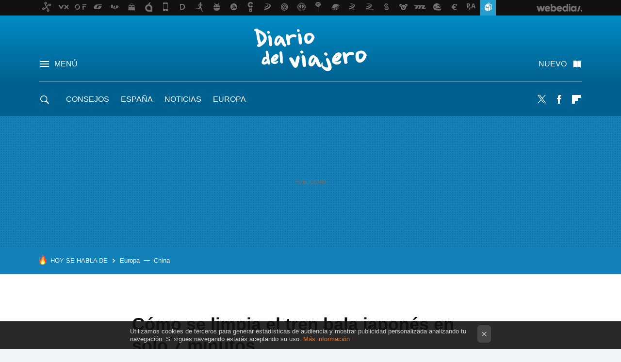

--- FILE ---
content_type: text/html; charset=UTF-8
request_url: https://www.diariodelviajero.com/asia/como-se-limpia-el-tren-bala-japones-en-solo-7-minutos
body_size: 26014
content:
<!DOCTYPE html>
<html lang="es">
<head>
  <script>
 var country = 'US';
 var isSpainOrLatamUser = true;
 var WSLUser = null;
 var WSLUserIsXtraSubscribed = false;
 (function() {
  try {
   var cookieName = "weblogssl_user";
   var cookies = document.cookie.split(";");
   for (var i = 0; i < cookies.length; i++) {
    var fragments = /^\s*([^=]+)=(.+?)\s*$/.exec(cookies[i]);
    if (fragments[1] === cookieName) {
     var cookie = decodeURIComponent(decodeURIComponent(fragments[2]));
     WSLUser = JSON.parse(cookie).user;
     WSLUserIsXtraSubscribed = 'object' === typeof WSLUser && 1 === WSLUser.xtraSubscribed;
     break;
    }
   }
  } catch (e) {}
 })();
</script>
  <title>Cómo se limpia el tren bala japonés en sólo 7 minutos</title>
<script>
 window.WSL2 = window.WSL2 || {};
 WSL2.config = WSL2.config || {};
 WSL2.config.title = "Cómo se limpia el tren bala japonés en sólo 7 minutos";
</script>
 <meta charset="UTF-8">
<meta name="viewport" content="width=device-width, initial-scale=1.0">
 <meta name="description" content="El llamado &amp;quot;tren bala&amp;quot; japonés es tal vez el medio de transporte mas conocido de Japón para el extranjero. En diversas ocasiones hemos hablado en Diario del...">
 <script>WSL2.config.metaDescription = "El llamado &amp;quot;tren bala&amp;quot; japonés es tal vez el medio de transporte mas conocido de Japón para el extranjero. En diversas ocasiones hemos hablado en Diario del..."</script>
  <meta name="news_keywords" content="Transporte, Japón, Tokio, Limpieza, Trenes, Asia">
   <meta name="robots" content="max-image-preview:large">
<meta property="fb:admins" content="100000716994885">
<meta property="fb:pages" content="38389749827">
<meta property="fb:app_id" content="357292918076">
<meta name="application-name" content="Diario del Viajero">
<meta name="msapplication-tooltip" content="Viajes, destinos y ofertas. Diario del Viajero">
<meta name="msapplication-starturl" content="https://www.diariodelviajero.com">
<meta name="mobile-web-app-capable" content="yes">
                 <meta property="og:image" content="https://i.blogs.es/13d66a/harvesting-fields-as-bullet-train-screams-past-mount-fuji-japan/840_560.jpg">
      <meta property="og:title" content="Cómo se limpia el tren bala japonés en sólo 7 minutos">
  <meta property="og:description" content="El llamado &amp;quot;tren bala&amp;quot; japonés es tal vez el medio de transporte mas conocido de Japón para el extranjero. En diversas ocasiones hemos hablado en Diario del...">
  <meta property="og:url" content="https://www.diariodelviajero.com/asia/como-se-limpia-el-tren-bala-japones-en-solo-7-minutos">
  <meta property="og:type" content="article">
  <meta property="og:updated_time" content="2015-05-25T18:00:16Z">
    <meta name="DC.Creator" content="Maria Victoria Rodríguez">
  <meta name="DC.Date" content="2015-05-25">
  <meta name="DC.date.issued" content="2015-05-25T18:00:16Z">
  <meta name="DC.Source" content="Diario del Viajero">
  <meta property="article:modified_time" content="2015-05-25T18:00:16Z">
  <meta property="article:published_time" content="2015-05-25T18:00:16Z">
  <meta property="article:section" content="asia">
         <meta property="article:tag" content="Transporte">
            <meta property="article:tag" content="Japón">
            <meta property="article:tag" content="Tokio">
            <meta property="article:tag" content="Limpieza">
            <meta property="article:tag" content="Trenes">
             <meta name="twitter:card" content="summary_large_image"><meta name="twitter:image" content="https://i.blogs.es/13d66a/harvesting-fields-as-bullet-train-screams-past-mount-fuji-japan/1366_521.jpg"><meta name="twitter:site" content="@diariodelviajero"><meta name="twitter:title" content="Cómo se limpia el tren bala japonés en sólo 7 minutos"><meta name="twitter:description" content="El llamado &amp;quot;tren bala&amp;quot; japonés es tal vez el medio de transporte mas conocido de Japón para el extranjero. En diversas ocasiones hemos hablado en Diario del..."><meta name="twitter:creator" content="@Victoriamdq">         <script>
  window.dataLayer = [{"site":"DDV","siteSection":"postpage","vertical":"Lifestyle","amp":"no","postId":36812,"postUrl":"https:\/\/www.diariodelviajero.com\/asia\/como-se-limpia-el-tren-bala-japones-en-solo-7-minutos","publishedDate":"2015-05-25","modifiedDate":"2015-05-25T18:00","categories":["asia"],"tags":["transporte","japon","tokio","limpieza","trenes"],"videoContent":true,"partner":false,"blockLength":7,"author":"maria victoria rodr\u00edguez","postType":"normal","linksToEcommerce":"none","ecomPostExpiration":"everlasting","mainCategory":"asia","postExpiration":null,"wordCount":244}];
 window.dataLayer[0].visitor_country = country;
 </script>
<script async src="https://www.googletagmanager.com/gtag/js?id=G-L3X96ZX03D"></script>
<script>
 window.dataLayer = window.dataLayer || [];
 window.WSL2 = window.WSL2 || {};
 window.WSL2.pageViewParams = {"site":"DDV","site_section":"postpage","vertical":"Lifestyle","amp":"no","visitor_country":"US","content_id":36812,"post_url":"https:\/\/www.diariodelviajero.com\/asia\/como-se-limpia-el-tren-bala-japones-en-solo-7-minutos","content_publication_date":"2015-05-25","modified_date":"2015-05-25T18:00","page_category":"asia","content_tags":"transporte,japon,tokio,limpieza,trenes","has_video_content":true,"global_branded":false,"block_length":7,"content_author_id":"maria victoria rodr\u00edguez","post_type":"normal","links_to_ecommerce":"none","ecompost_expiration":"everlasting","mainCategory":"asia","post_expiration":null,"word_count":244};
 function gtag(){dataLayer.push(arguments);}
 gtag('js', new Date());
 gtag('config', 'G-L3X96ZX03D', { send_page_view: false });
   gtag('config', "G-CT6H0C1LRR", { send_page_view: false });
  gtag('event', 'page_view', {"site":"DDV","site_section":"postpage","vertical":"Lifestyle","amp":"no","visitor_country":"US","content_id":36812,"post_url":"https:\/\/www.diariodelviajero.com\/asia\/como-se-limpia-el-tren-bala-japones-en-solo-7-minutos","content_publication_date":"2015-05-25","modified_date":"2015-05-25T18:00","page_category":"asia","content_tags":"transporte,japon,tokio,limpieza,trenes","has_video_content":true,"global_branded":false,"block_length":7,"content_author_id":"maria victoria rodr\u00edguez","post_type":"normal","links_to_ecommerce":"none","ecompost_expiration":"everlasting","mainCategory":"asia","post_expiration":null,"word_count":244});
</script>
 <script>
 window.WSL2 = window.WSL2 || {};
 WSL2.config = WSL2.config || {};
 WSL2.config.enableDidomiOverlay = 0;
</script>

                       





  




<script type="application/ld+json">
 {"@context":"https:\/\/schema.org","@type":"Article","mainEntityOfPage":"https:\/\/www.diariodelviajero.com\/asia\/como-se-limpia-el-tren-bala-japones-en-solo-7-minutos","name":"Cómo se limpia el tren bala japonés en sólo 7 minutos","headline":"Cómo se limpia el tren bala japonés en sólo 7 minutos","articlebody":"El llamado &quot;tren bala&quot; japonés es tal vez el medio de transporte mas conocido de Japón para el extranjero. En diversas ocasiones hemos hablado en Diario del Viajero sobre cómo moverse en tren en Japón utilizando el abono Japan Rail Pass, por ejemplo. El Shinkansen, que así se llama el &quot;tren bala&quot;, acumula datos curiosos, récords, y muy buenas opiniones por quienes lo hemos probado. Su puntualidad, su confort y su velocidad le han dada un a merecida buena fama. Gracias al Shinkansen, por ejemplo, podemos hacer el recorrido entre Tokyo y Osaka a una velocidad de 186 millas por hora (300 km\/h) en apenas 2 horas y 25 minutos. Cada día salen de la Estación Central de Tokio 323 trenes de alta velocidad, con aproximadamente 400.000 pasajeros a bordo para cubrir una amplia red. Pocas veces reparamos en detalles tan cotidianos que pasan desapercibidos, como la limpieza de los trenes que utilizamos. En este caso, al estilo japonés, el equipo de limpieza se ocupa de dejar como una patena cada tren a la velocidad récord de 7 minutos. Para conseguirlo tienen divididos los equipos por vagón, y cada uno realiza una tarea con la precisión nipona conocida logrando poner en condiciones todo un Shinkansen para un nuevo viaje en ese escaso tiempo. Aquí podemos verlo. Video | Tokio en Youtube En Diario del viajero | Los empujadores de trenes japoneses En Diario del viajero | Cómo llegar del aeropuerto Narita al centro de Tokio","datePublished":"2015-05-25T18:00:16Z","dateModified":"2015-05-25T18:00:16Z","description":"El llamado &quot;tren bala&quot; japonés es tal vez el medio de transporte mas conocido de Japón para el extranjero. En diversas ocasiones hemos hablado en Diario del...","publisher":{"@type":"Organization","name":"Diario del Viajero","url":"https:\/\/www.diariodelviajero.com","sameAs":["https:\/\/x.com\/diariodelviajero","https:\/\/www.facebook.com\/pages\/Diario-del-viajero\/38389749827","https:\/\/es.pinterest.com\/diarioviajero"],"logo":{"@type":"ImageObject","url":"https:\/\/img.weblogssl.com\/css\/diariodelviajero\/p\/amp\/images\/logo.png?v=1768905946","width":600,"height":60},"Parentorganization":"Webedia"},"image":{"@type":"ImageObject","url":"https:\/\/i.blogs.es\/13d66a\/harvesting-fields-as-bullet-train-screams-past-mount-fuji-japan\/832_435.jpg","width":832,"height":435},"author":[{"@type":"Person","name":"Maria Victoria Rodríguez","url":"https:\/\/www.diariodelviajero.com\/autor\/maria-victoria-rodriguez"}],"url":"https:\/\/www.diariodelviajero.com\/asia\/como-se-limpia-el-tren-bala-japones-en-solo-7-minutos","thumbnailUrl":"https:\/\/i.blogs.es\/13d66a\/harvesting-fields-as-bullet-train-screams-past-mount-fuji-japan\/832_435.jpg","articleSection":"Asia","creator":"Maria Victoria Rodríguez","keywords":"Transporte, Japón, Tokio, Limpieza, Trenes, Asia"}
</script>
   <link rel="preconnect" href="https://i.blogs.es">
<link rel="shortcut icon" href="https://img.weblogssl.com/css/diariodelviajero/p/common/favicon.ico" type="image/ico">
<link rel="apple-touch-icon" href="https://img.weblogssl.com/css/diariodelviajero/p/common/apple-touch-icon.png">
<link rel="apple-touch-icon-precomposed" sizes="144x144" href="https://img.weblogssl.com/css/diariodelviajero/p/common/apple-touch-icon-144-precomposed.png">
<link rel="apple-touch-icon-precomposed" sizes="114x114" href="https://img.weblogssl.com/css/diariodelviajero/p/common/apple-touch-icon-114-precomposed.png">
<link rel="apple-touch-icon-precomposed" sizes="72x72" href="https://img.weblogssl.com/css/diariodelviajero/p/common/apple-touch-icon-72-precomposed.png">
<link rel="apple-touch-icon-precomposed" href="https://img.weblogssl.com/css/diariodelviajero/p/common/apple-touch-icon-57-precomposed.png">
 <link rel="preconnect" href="https://static.criteo.net/" crossorigin>
 <link rel="dns-prefetch" href="https://static.criteo.net/">
 <link rel="preconnect" href="https://ib.adnxs.com/" crossorigin>
 <link rel="dns-prefetch" href="https://ib.adnxs.com/">
 <link rel="preconnect" href="https://bidder.criteo.com/" crossorigin>
 <link rel="dns-prefetch" href="https://bidder.criteo.com/">
     <link rel="preload" as="image" fetchpriority="high" type="image/jpeg" href="https://i.blogs.es/13d66a/harvesting-fields-as-bullet-train-screams-past-mount-fuji-japan/450_1000.jpg" media="(max-width: 450px)">
  <link rel="preload" as="image" fetchpriority="high" type="image/jpeg" href="https://i.blogs.es/13d66a/harvesting-fields-as-bullet-train-screams-past-mount-fuji-japan/650_1200.jpg" media="(min-width: 451px) and (max-width: 650px)">
  <link rel="preload" as="image" fetchpriority="high" type="image/jpeg" href="https://i.blogs.es/13d66a/harvesting-fields-as-bullet-train-screams-past-mount-fuji-japan/1366_2000.jpg" media="(min-width: 651px)">
  <link rel="preload" as="style" href="https://img.weblogssl.com/css/diariodelviajero/p/default-d/main.css?v=1768905946">
   <link rel="alternate" type="application/rss+xml" title="Diariodelviajero - todas las noticias" href="/index.xml">
   <link rel="image_src" href="https://i.blogs.es/13d66a/harvesting-fields-as-bullet-train-screams-past-mount-fuji-japan/75_75.jpg">
      <link rel="canonical" href="https://www.diariodelviajero.com/asia/como-se-limpia-el-tren-bala-japones-en-solo-7-minutos">
   
    <link rel="preload stylesheet" href="https://fonts.googleapis.com/css2?family=Inter:wght@400;800&amp;display=swap" as="style" type="text/css" crossorigin="anonymous">
  <link rel="preload stylesheet" href="https://fonts.googleapis.com/css2?family=IBM+Plex+Serif:ital,wght@0,400;0,600;1,400;1,600&amp;display=swap" as="style" type="text/css" crossorigin="anonymous">
   <link rel="amphtml" href="https://www.diariodelviajero.com/asia/como-se-limpia-el-tren-bala-japones-en-solo-7-minutos/amp" >
  <link rel="stylesheet" type="text/css" href="https://img.weblogssl.com/css/diariodelviajero/p/default-d/main.css?v=1768905946">
 
     </head>
<body class="js-desktop m-cms prod js-body  ">
            <script >
     var cs_ucfr = "0";
   var _comscore = _comscore || [];
   var configs = {c1: "2", c2: "6035191", cs_ucfr: cs_ucfr};
   var keyword = keyword || '';
   if(keyword) {
    configs.options = {url_append: "comscorekw=" + keyword};
   }
   _comscore.push(configs);
   var s = document.createElement("script"), el = document.getElementsByTagName("script")[0];
   s.async = true;
   s.src = "https://sb.scorecardresearch.com/cs/6035191/beacon.js";
   el.parentNode.insertBefore(s, el);
   </script>

<script>
 dataLayer.push({
  contentGroup1: "post",
  contentGroup2: "maria victoria rodríguez",
  contentGroup3: "asia",
  contentGroup4: "normal",
  contentGroup5: "150525",
 });
</script>
 <script>let viewsOnHost = +sessionStorage.getItem("upv") || 0;
viewsOnHost += 1;
sessionStorage.setItem("upv", viewsOnHost);

let sessionsOnHost = +localStorage.getItem("sessionsOnHost") || 0;
if (viewsOnHost === 1) {
  sessionsOnHost += 1;
}
localStorage.setItem("sessionsOnHost", sessionsOnHost);
</script>
  <div id="publicidad"></div>
  <script>
    function hash(string) {
      const utf8 = new TextEncoder().encode(string);
      return crypto.subtle.digest('SHA-256', utf8).then((hashBuffer) => {
        const hashArray = Array.from(new Uint8Array(hashBuffer));
        return hashArray.map((bytes) => bytes.toString(16).padStart(2, '0')).join('');
      });
    }

    const populateHashedEmail = () => {
      const loggedin = WSL2.User.isUserLoggedIn();
      if (loggedin) {
        const userEmail = WSL2.User.getUserEmail();
        hash(userEmail).then((hashedEmail) => {
          jad.config.publisher.hashedId = { sha256email: hashedEmail };
        });
      }
    }

    WSL2.config.enablePerformanceImprovements = "0";
    window.hasAdblocker = getComputedStyle(document.querySelector('#publicidad')).display === 'none';
                                                                      WSL2.config.dynamicIU = "/1018282/diariodelviajero/postpage";
        window.jad = window.jad || {};
    jad.cmd = jad.cmd || [];
    let swrap = document.createElement("script");
    if ('1' === WSL2.config.enablePerformanceImprovements) {
      swrap.defer = true;
    }
    else {
      swrap.async = true;
    }

    const jadTargetingData = {"site":"DDV","siteSection":"postpage","vertical":"Lifestyle","amp":"no","visitor_country":"US","postId":36812,"postUrl":"https:\/\/www.diariodelviajero.com\/asia\/como-se-limpia-el-tren-bala-japones-en-solo-7-minutos","publishedDate":"2015-05-25","modifiedDate":"2015-05-25T18:00","categories":["asia"],"tags":["transporte","japon","tokio","limpieza","trenes"],"videoContent":true,"partner":false,"blockLength":7,"author":"maria victoria rodr\u00edguez","postType":"normal","linksToEcommerce":"none","ecomPostExpiration":"everlasting","mainCategory":"asia","postExpiration":null,"wordCount":244};
          {
      const postCreationDate = 1432576816
      const currentDate = new Date();
      const currentTimestamp = currentDate.getTime();
      const postTimeStamp = new Date(postCreationDate*1000).getTime();
      const sixDaysMilliseconds = 6 * 60 * 24 * 60 * 1000;
      jadTargetingData["recency"] = currentTimestamp - postTimeStamp > sixDaysMilliseconds ? 'old' : 'new';
      const currentHour = (currentDate.getUTCHours() + 2) % 24;
      jadTargetingData["hour"] = String(currentHour).length == 1 ? '0' + currentHour : currentHour;
      }
        jadTargetingData["upv"] = sessionStorage.getItem("upv") || 1;

    swrap.src = "https://cdn.lib.getjad.io/library/1018282/diariodelviajero";
    swrap.setAttribute("importance", "high");
    let g = document.getElementsByTagName("head")[0];
    const europeanCountriesCode = [
      'AD', 'AL', 'AT', 'AX', 'BA', 'BE', 'BG', 'BY', 'CH', 'CY', 'CZ', 'DE', 'DK',
      'EE', 'ES', 'FI', 'FO', 'FR', 'GB', 'GG', 'GI', 'GR', 'HR', 'HU', 'IE', 'IM',
      'IS', 'IT', 'JE', 'LI', 'LT', 'LU', 'LV', 'MC', 'MD', 'ME', 'MK', 'MT', 'NL',
      'NO', 'PL', 'PT', 'RO', 'RS', 'RU', 'SE', 'SI', 'SJ', 'SK', 'SM', 'UA', 'VA'
    ];
    window.WSL2 = window.WSL2 || {};
    window.WSL2.isEuropeanVisitor = europeanCountriesCode.includes(window.country);
    const enableCmpChanges = "1";
    let cmpObject = {
      includeCmp: window.WSL2.isEuropeanVisitor ? false : true,
      name: window.WSL2.isEuropeanVisitor ? 'didomi' : 'none'
    }
    if (window.WSL2.isEuropeanVisitor && "1" == enableCmpChanges) {
      cmpObject = {
        ...cmpObject,
        "siteId": "05440b6e-0fe4-43e1-a2bd-23d6d37e3d69",
        "noticeId": "thpeGg47",
        "paywall": {
          "version": 1,
          "clientId": "AeAcL5krxDiL6T0cdEbtuhszhm0bBH9S0aQeZwvgDyr0roxQA6EJoZBra8LsS0RstogsYj54y_SWXQim",
          "planId": "P-0UN39772VL219302BNASLVOY",
          "tosUrl": "https://weblogs.webedia.es/condiciones-uso.html",
          "touUrl": "https://weblogs.webedia.es/condiciones-uso.html",
          "privacyUrl": "https://weblogs.webedia.es/cookies.html" ,
          "language":  "es"
        }
      }
    }
    g.parentNode.insertBefore(swrap, g);
    jad.cmd.push(function() {
      jad.public.setConfig({
        page: "/1018282/diariodelviajero/postpage", 
                  pagePositions: [
                         'top',
             'cen1',
             'cen2',
             'footer',
             'oop',
             'cintillo',
             '1',
             'inread1',
             '2',
             'large-sticky',
   
          ],
          elementsMapping:                                                                                                        
                                                                                 
 {"top":"div-gpt-top","cen1":"div-gpt-cen","cen2":"div-gpt-cen2","footer":"div-gpt-bot2","oop":"div-gpt-int","cintillo":"div-gpt-int2","1":"div-gpt-lat","inread1":"div-gpt-out","2":"div-gpt-lat2","large-sticky":"div-gpt-bot3"}
,
          targetingOnPosition: {
                      "top": {
     'fold': ['atf']
    },
               "cen1": {
     'fold': ['btf']
    },
               "cen2": {
     'fold': ['btf']
    },
               "footer": {
     'fold': ['btf']
    },
               "oop": {
     'fold': ['mtf']
    },
               "cintillo": {
     'fold': ['mtf']
    },
               "1": {
     'fold': ['atf']
    },
               "inread1": {
     'fold': ['mtf']
    },
               "2": {
     'fold': ['mtf'],
     'lastp': ['yes']
    },
               "3": {
     'fold': ['mtf']
    },
               "4": {
     'fold': ['mtf']
    },
               "5": {
     'fold': ['mtf']
    },
               "6": {
     'fold': ['mtf']
    },
               "7": {
     'fold': ['mtf']
    },
               "8": {
     'fold': ['mtf']
    },
               "large-sticky": {
     'fold': ['atf']
    },
      
          },
                targeting: jadTargetingData,
        interstitialOnFirstPageEnabled: false,
        cmp: cmpObject,
        wemass: {
          targeting: {
            page: {
              type: jadTargetingData.siteSection ?? "",
              content: {
                categories: jadTargetingData.categories ?? [""],
              },
              article: {
                id: jadTargetingData.postId ?? "",
                title: WSL2.config.title ?? "",
                description: WSL2.config.metaDescription ?? "",
                topics: jadTargetingData.tags ?? [""],
                authors: jadTargetingData.author ? jadTargetingData.author.split(',') : [""],
                modifiedAt: jadTargetingData.modifiedDate ? new Date(jadTargetingData.modifiedDate).toISOString() : "",
                publishedAt: jadTargetingData.publishedDate ? new Date(jadTargetingData.modifiedDate).toISOString() : "",
                premium: false,
                wordCount: jadTargetingData.wordCount ?? null,
                paragraphCount: jadTargetingData.blockLength ?? "",
                section: jadTargetingData.mainCategory ?? "",
                subsection: "",
              },
              user: {
                type: "",
                age: null,
                gender: "",
              },
            },
          },
        },
      });

      jad.public.loadPositions();
      jad.public.displayPositions();
    });
    if (!window.hasAdblocker) {
      window.addEventListener('load', () => {
        populateHashedEmail();
        WSL2.Events.on('loginSuccess', populateHashedEmail);
        WSL2.Events.on('onLogOut', () => {
          jad.config.publisher.hashedId = {};
        });
      });
    }
  </script>
<div class="customize-me">
 <div class="head-content-favs">
     <div class="head-container head-container-with-ad head-container-with-corner m-favicons-compact m-head-masthead">
 <div class="head head-with-ad is-init">
     <div class="head-favicons-container">
 <nav class="head-favicons">
  <div class="head-favicons-index head-webedia-logo">
   <a id="favicons-toggle" href="https://www.webedia.es/" data-target="#head-favicons"><abbr title="Webedia">Webedia</abbr></a>
  </div>
 </nav>
</div>    <div class="masthead-site-lead ">
 <div class="masthead-container">
  <div class="masthead-logo">
   <div class="masthead-logo-brand">
    <a href="/" class="masthead-brand">Diario del Viajero</a>
   </div>
     </div>
       <nav class="masthead-actions">
    <ul class="masthead-actions-list">
     <li class="masthead-actions-list-item"><a href="#sections" class="masthead-actions-menu m-v1 js-toggle" data-searchbox="#search-field-1">Menú</a></li>
     <li class="masthead-actions-list-item"><a href="#headlines" class="masthead-actions-nuevo m-v1 js-toggle">Nuevo</a></li>
    </ul>
   </nav>
      </div>
</div>
     <div class="masthead-site-nav-container js-nano-container" id="showSwipecard">
 <nav class="masthead-site-nav">
     <a class="masthead-nav-search js-toggle" data-searchbox="#search-field-2" href="#search"></a>
    <ul class="masthead-nav-topics">
            <li class="masthead-nav-topics-item">
   <a class="masthead-nav-topics-anchor consejos" href="https://www.diariodelviajero.com/categoria/consejos/">
    Consejos
    <span></span>
   </a>
  </li>
    <li class="masthead-nav-topics-item">
   <a class="masthead-nav-topics-anchor espana" href="https://www.diariodelviajero.com/categoria/espana">
    España
    <span></span>
   </a>
  </li>
    <li class="masthead-nav-topics-item">
   <a class="masthead-nav-topics-anchor noticias" href="https://www.diariodelviajero.com/categoria/Noticias">
    Noticias
    <span></span>
   </a>
  </li>
    <li class="masthead-nav-topics-item">
   <a class="masthead-nav-topics-anchor europa" href="https://www.diariodelviajero.com/categoria/Europa">
    Europa
    <span></span>
   </a>
  </li>
         </ul>
  <ul class="masthead-nav-social">
         <li class="masthead-nav-social-item"><a href="https://twitter.com/diariodelviajero" class="masthead-nav-social-anchor masthead-social-x" rel="nofollow">Twitter</a></li>

 
        <li class="masthead-nav-social-item"><a href="https://www.facebook.com/pages/Diario-del-viajero/38389749827" class="masthead-nav-social-anchor masthead-social-facebook" rel="nofollow">Facebook</a></li>

 
        <li class="masthead-nav-social-item"><a href="https://flipboard.com/@diarioviaje" class="masthead-nav-social-anchor masthead-social-flipboard" rel="nofollow">Flipboard</a></li>

 
 </ul>
        </nav>
</div>
   </div>
</div>

    <div class="ad ad-top">
  <div class="ad-box" id="div-gpt-top">
     </div>
   </div>
   
    <div class="page-container ">
         <div class="section-deeplinking-container m-deeplinking-news m-deeplinking-post o-deeplinking-section">
  <div class="section-deeplinking o-deeplinking-section_wrapper">
       <div class="section-deeplinking-wrap">
     <span class="section-deeplinking-header">HOY SE HABLA DE</span>
     <ul id="js-deeplinking-news-nav-links" class="section-deeplinking-list">
             <li class="section-deeplinking-item"><a href="https://www.xataka.com/materiales/europa-busca-soberania-tierras-raras-primer-paso-para-lograrlo-megamina-suecia" class="section-deeplinking-anchor">Europa</a></li>
             <li class="section-deeplinking-item"><a href="https://www.xataka.com/ingenieria-y-megaconstrucciones/reforma-mi-piso-ha-costado-mes-china-estan-construyendo-rascacielos-10-plantas-28-horas" class="section-deeplinking-anchor">China</a></li>
           </ul>
     <div id="js-deeplinking-news-nav-btn" class="section-deeplinking-btn" style="display:none"></div>
    </div>
     </div>
 </div>

         <div class="content-container">
    <main>
     <article class="article article-normal">
       <header class="post-normal-header">
                 <div class="post-title-container">
  <h1 class="post-title">
     Cómo se limpia el tren bala japonés en sólo 7 minutos   </h1>
</div>
                                     <div class="post-asset-main">
            <div class="article-asset-big article-asset-image js-post-images-container">
                <div class="asset-content m-fallback" style="width: 990px;">
  <picture>
   <source media="(min-width: 1025px)" srcset="https://i.blogs.es/13d66a/harvesting-fields-as-bullet-train-screams-past-mount-fuji-japan/1366_2000.jpg">
   <source media="(min-width: 651px)" srcset="https://i.blogs.es/13d66a/harvesting-fields-as-bullet-train-screams-past-mount-fuji-japan/1024_2000.jpg">
   <source media="(min-width: 451px)" srcset="https://i.blogs.es/13d66a/harvesting-fields-as-bullet-train-screams-past-mount-fuji-japan/650_1200.jpg">
   <img alt="Cómo se limpia el tren bala japonés en sólo 7 minutos" src="https://i.blogs.es/13d66a/harvesting-fields-as-bullet-train-screams-past-mount-fuji-japan/450_1000.jpg" decoding="sync" loading="eager" fetchpriority="high" width="990" height="743">
  </picture>
 </div>
             </div>
            </div>
                <div class="post-comments-shortcut">
                            <a title="2 comentarios" href="#comments" class="post-comments js-smooth-scroll">2 comentarios</a>
              
               <a href="#" onclick="window.open('https://www.facebook.com/sharer/sharer.php?u=https://www.diariodelviajero.com/asia/como-se-limpia-el-tren-bala-japones-en-solo-7-minutos%3Futm_source%3Dfacebook%26utm_medium%3Dsocial%26utm_campaign%3Dbotoneraweb', '', 'menubar=no,toolbar=no,resizable=yes,scrollbars=yes,height=600,width=600'); return false;" class="btn-facebook js-btn-facebook" data-postname="como-se-limpia-el-tren-bala-japones-en-solo-7-minutos">Facebook</a>
 <a href="https://twitter.com/intent/tweet?url=https://www.diariodelviajero.com/p/36812%3Futm_source%3Dtwitter%26utm_medium%3Dsocial%26utm_campaign%3Dbotoneraweb&text=C%C3%B3mo%20se%20limpia%20el%20tren%20bala%20japon%C3%A9s%20en%20s%C3%B3lo%207%20minutos&via=diariodelviajero" class="btn-x js-btn-twitter" data-postname="como-se-limpia-el-tren-bala-japones-en-solo-7-minutos">Twitter</a>
<a href="https://share.flipboard.com/bookmarklet/popout?v=2&title=C%C3%B3mo%20se%20limpia%20el%20tren%20bala%20japon%C3%A9s%20en%20s%C3%B3lo%207%20minutos&url=https%3A%2F%2Fwww.diariodelviajero.com%2Fasia%2Fcomo-se-limpia-el-tren-bala-japones-en-solo-7-minutos%3Futm_source%3Dflipboard%26utm_medium%3Dsocial%26utm_campaign%3Dbotoneraweb" class="btn-flipboard js-flipboard-share-button js-flipboard-share-event" data-postname="como-se-limpia-el-tren-bala-japones-en-solo-7-minutos">Flipboard</a>
<a href="mailto:?subject=C%C3%B3mo%20se%20limpia%20el%20tren%20bala%20japon%C3%A9s%20en%20s%C3%B3lo%207%20minutos&body=https://www.diariodelviajero.com/asia/como-se-limpia-el-tren-bala-japones-en-solo-7-minutos%3Futm_source%3Demailsharing%26utm_medium%3Demail%26utm_content%3DPOST%26utm_campaign%3Dbotoneraweb%26utm_term%3DCLICK%2BON%2BTITLE" class="btn-email js-btn-email" data-postname="como-se-limpia-el-tren-bala-japones-en-solo-7-minutos">E-mail</a>
 <span class="js-whatsapp"></span>
 <script>
   document.addEventListener('DOMContentLoaded', () => {
     const userAgent = navigator.userAgent.toLowerCase();
     if (userAgent.indexOf('ipod') < 0) {
       if (userAgent.indexOf('android') >= 0 || userAgent.indexOf('iphone') >= 0) {
         const length = document.getElementsByClassName('js-whatsapp').length;
         for (let i = 0; i < length; i++) {
           document.getElementsByClassName('js-whatsapp')[i].innerHTML = `<a class='btn-whatsapp js-btn-whatsapp' data-postname="como-se-limpia-el-tren-bala-japones-en-solo-7-minutos" href="whatsapp://send?text=Cómo se limpia el tren bala japonés en sólo 7 minutos  https://www.diariodelviajero.com/asia/como-se-limpia-el-tren-bala-japones-en-solo-7-minutos%3Futm_source%3Dwhatsapp%26utm_medium%3Dsocial%26utm_campaign%3Dbotoneramobile">Whatsapp</a>`;
         }
       }
     }
   }, {once:true});
 </script>
        </div>
       </header>
      <div class="article-content-wrapper">
       <div class="article-content-inner">
                  <div class="article-metadata-container">
 <div class="article-meta-row">
 <div class="article-time">
   <time
   class="article-date"
   datetime="2015-05-25T18:00:16Z"
   data-format="D MMMM YYYY"
   data-post-modified-time="2015-05-25T18:00:16Z"
   data-post-modified-format="D MMMM YYYY, HH:mm"
   data-post-reindexed-original-time=""
  >
   2015-05-25T18:00:16Z
  </time>
  <span id="is-editor"></span>
</div>
   </div>
</div>
<div class="p-a-cr m-pa-single  js-authors-container">
 <div class="p-a-wrap js-wrap">
     <div class="p-a-avtr">
       <img src="https://www.gravatar.com/avatar/6b6df0d6703e7ff0e79badd887a6017a?s=80&amp;d=mm&amp;r=g" alt="maria-victoria-rodriguez" class="author-avatar">
    </div>
    <div class="p-a-info">
           <div class="au-card-relative js-relative">
      <div class="p-a-chip js-author  p-ab-is-hidden
" data-id="author-7-creator" role="button" tabindex="0">
  <p><span>Maria Victoria Rodríguez</span></p>
  <span class="p-a-ui"></span> </div>
                </div>
          <span class="p-a-job"></span>     </div>
 </div>
 </div>
 <div class="p-a-card-popover">
         <div class="p-a-card js-author-info  p-ab-is-hidden
" id="author-7-creator" >
 <div class="p-a-cwrap">
  <div class="p-a-avtr">
         <img src="https://www.gravatar.com/avatar/6b6df0d6703e7ff0e79badd887a6017a?s=80&amp;d=mm&amp;r=g" alt="maria-victoria-rodriguez" class="a-c-img">
       </div>
  <div class="p-a-pi">
         <span class="ic-close js-close" role="button" tabindex="0"></span>
        <p class="p-a-cn">Maria Victoria Rodríguez</p>
   <small class="p-a-cj"></small>
  </div>
 </div>
 <div class="p-a-c">
      <a class="p-a-pl" href="/autor/maria-victoria-rodriguez" >3953 publicaciones de Maria Victoria Rodríguez</a>
 </div>
</div>
          </div>
                        <div class="article-content">
          <div class="blob js-post-images-container">
<p>El llamado "tren bala" japonés es tal vez el <a rel="noopener, noreferrer" href="https://www.diariodelviajero.com/japon/viajar-a-japon-el-transporte">medio de transporte mas conocido de Japón</a> para el extranjero. En diversas ocasiones hemos hablado en Diario del Viajero sobre <a rel="noopener, noreferrer" href="https://www.diariodelviajero.com/asia/japon-en-tren-con-el-japan-rail-pass">cómo moverse en tren en Japón utilizando el abono Japan Rail Pass</a>, por ejemplo. </p>
<!-- BREAK 1 --> <div class="ad ad-lat">
  <div class="ad-box" id="div-gpt-lat">
     </div>
   </div>

<p>El Shinkansen, que así se llama el "tren bala", acumula datos curiosos, récords, y muy buenas opiniones por quienes lo hemos probado. Su puntualidad, su confort y su velocidad le han dada un a merecida buena fama.</p>
<!-- BREAK 2 --><!--more--><p>Gracias al Shinkansen, por ejemplo, podemos hacer el recorrido entre Tokyo y Osaka a una velocidad de 186 millas por hora (300 km/h) en apenas 2 horas y 25 minutos. Cada día salen de la Estación Central de Tokio 323 trenes de alta velocidad, con aproximadamente 400.000 pasajeros a bordo para cubrir una amplia red.</p>
<!-- BREAK 3 -->  <div class="ad ad-out">
  <div class="ad-box" id="div-gpt-out">
     </div>
   </div>

<p>Pocas veces reparamos en detalles tan cotidianos que pasan desapercibidos, como la limpieza de los trenes que utilizamos. En este caso, al estilo japonés, <strong>el equipo de limpieza se ocupa de dejar como una patena cada tren a la velocidad récord de 7 minutos.</strong></p>
<!-- BREAK 4 -->
<p>Para conseguirlo tienen divididos los equipos por vagón, y cada uno realiza una tarea con la precisión nipona conocida logrando poner en condiciones todo un Shinkansen para un nuevo viaje en ese escaso tiempo.</p>
<!-- BREAK 5 -->
<p>Aquí podemos verlo.</p>

<p><p></p>
<div class="article-asset-video">
 <div class="asset-content">
  <div class="base-asset-video">
   <iframe width="650" height="366" src="https://www.youtube.com/embed/kt92-ZDm-HM" allowfullscreen></iframe>
  </div>
 </div>
</div>
<p></p></p>

<p>Video | <a rel="noopener, noreferrer" href="https://www.youtube.com/watch?v=kt92-ZDm-HM">Tokio en Youtube</a><br />
En Diario del viajero | <a rel="noopener, noreferrer" href="https://www.diariodelviajero.com/asia/los-empujadores-de-trenes-japoneses">Los empujadores de trenes japoneses</a><br />
En Diario del viajero | <a rel="noopener, noreferrer" href="https://www.diariodelviajero.com/asia/como-llegar-del-aeropuerto-narita-al-centro-de-tokio">Cómo llegar del aeropuerto Narita al centro de Tokio</a></p>
<!-- BREAK 6 --> <div class="ad ad-lat2">
  <div class="ad-box" id="div-gpt-lat2">
     </div>
   </div>
<script>
 (function() {
  window._JS_MODULES = window._JS_MODULES || {};
  var headElement = document.getElementsByTagName('head')[0];
  if (_JS_MODULES.instagram) {
   var instagramScript = document.createElement('script');
   instagramScript.src = 'https://platform.instagram.com/en_US/embeds.js';
   instagramScript.async = true;
   instagramScript.defer = true;
   headElement.appendChild(instagramScript);
  }
 })();
</script>
 
 </div>
        </div>
       </div>
      </div>
     </article>
     <div class="section-post-closure">
 <div class="section-content">
  <div class="social-share-group">
      <a href="#" onclick="window.open('https://www.facebook.com/sharer/sharer.php?u=https://www.diariodelviajero.com/asia/como-se-limpia-el-tren-bala-japones-en-solo-7-minutos%3Futm_source%3Dfacebook%26utm_medium%3Dsocial%26utm_campaign%3Dbotoneraweb', '', 'menubar=no,toolbar=no,resizable=yes,scrollbars=yes,height=600,width=600'); return false;" class="btn-facebook js-btn-facebook" data-postname="como-se-limpia-el-tren-bala-japones-en-solo-7-minutos">Facebook</a>
 <a href="https://twitter.com/intent/tweet?url=https://www.diariodelviajero.com/p/36812%3Futm_source%3Dtwitter%26utm_medium%3Dsocial%26utm_campaign%3Dbotoneraweb&text=C%C3%B3mo%20se%20limpia%20el%20tren%20bala%20japon%C3%A9s%20en%20s%C3%B3lo%207%20minutos&via=diariodelviajero" class="btn-x js-btn-twitter" data-postname="como-se-limpia-el-tren-bala-japones-en-solo-7-minutos">Twitter</a>
<a href="https://share.flipboard.com/bookmarklet/popout?v=2&title=C%C3%B3mo%20se%20limpia%20el%20tren%20bala%20japon%C3%A9s%20en%20s%C3%B3lo%207%20minutos&url=https%3A%2F%2Fwww.diariodelviajero.com%2Fasia%2Fcomo-se-limpia-el-tren-bala-japones-en-solo-7-minutos%3Futm_source%3Dflipboard%26utm_medium%3Dsocial%26utm_campaign%3Dbotoneraweb" class="btn-flipboard js-flipboard-share-button js-flipboard-share-event" data-postname="como-se-limpia-el-tren-bala-japones-en-solo-7-minutos">Flipboard</a>
<a href="mailto:?subject=C%C3%B3mo%20se%20limpia%20el%20tren%20bala%20japon%C3%A9s%20en%20s%C3%B3lo%207%20minutos&body=https://www.diariodelviajero.com/asia/como-se-limpia-el-tren-bala-japones-en-solo-7-minutos%3Futm_source%3Demailsharing%26utm_medium%3Demail%26utm_content%3DPOST%26utm_campaign%3Dbotoneraweb%26utm_term%3DCLICK%2BON%2BTITLE" class="btn-email js-btn-email" data-postname="como-se-limpia-el-tren-bala-japones-en-solo-7-minutos">E-mail</a>
 <span class="js-whatsapp"></span>
 <script>
   document.addEventListener('DOMContentLoaded', () => {
     const userAgent = navigator.userAgent.toLowerCase();
     if (userAgent.indexOf('ipod') < 0) {
       if (userAgent.indexOf('android') >= 0 || userAgent.indexOf('iphone') >= 0) {
         const length = document.getElementsByClassName('js-whatsapp').length;
         for (let i = 0; i < length; i++) {
           document.getElementsByClassName('js-whatsapp')[i].innerHTML = `<a class='btn-whatsapp js-btn-whatsapp' data-postname="como-se-limpia-el-tren-bala-japones-en-solo-7-minutos" href="whatsapp://send?text=Cómo se limpia el tren bala japonés en sólo 7 minutos  https://www.diariodelviajero.com/asia/como-se-limpia-el-tren-bala-japones-en-solo-7-minutos%3Futm_source%3Dwhatsapp%26utm_medium%3Dsocial%26utm_campaign%3Dbotoneramobile">Whatsapp</a>`;
         }
       }
     }
   }, {once:true});
 </script>
  </div>
     <div class="post-tags-container">
 <span class="post-link-title">Temas</span>
   <ul class="post-link-list" id="js-post-link-list-container">
       <li class="post-category-name">
           <a href="/categoria/asia">Asia</a>
         </li>
               <li class="post-link-item"><a href="/tag/transporte">Transporte</a></li>
                <li class="post-link-item"><a href="/tag/japon">Japón</a></li>
                <li class="post-link-item"><a href="/tag/tokio">Tokio</a></li>
                <li class="post-link-item"><a href="/tag/limpieza">Limpieza</a></li>
                <li class="post-link-item"><a href="/tag/trenes">Trenes</a></li>
         </ul>
  <span class="btn-expand" id="js-btn-post-tags"></span>
</div>
   </div>
</div>
  <div class ="limit-container">
    <div class="OUTBRAIN" data-src="https://www.diariodelviajero.com/asia/como-se-limpia-el-tren-bala-japones-en-solo-7-minutos" data-widget-id="AR_1"></div> 
 </div>
 <script async="async" src="//widgets.outbrain.com/outbrain.js"></script>
            <div class="ad ad-cen">
  <div class="ad-box" id="div-gpt-cen">
     </div>
   </div>
           <script>
 window.WSLModules || (window.WSLModules = {});
 WSLModules.Comments || (WSLModules.Comments = {
  'moduleConf' : "c1"
 });
</script>
<a id="to-comments"></a>
<div id="comments">
 <div class="comment-section">
     <div class="comment-wrapper">
    <div class="alert-message">Comentarios cerrados</div>
   </div>
     <div id="main-container" class="comment-section">
  <div id="common-container">
   <div class="comment-wrapper initial-comments" style="display:none">
    <div class="comments-list">
     <p>Los mejores comentarios:</p>
     <ul id="initial-comments"></ul>
    </div>
   </div>
       <div class="view-more">
      <p><a class="btn-primary btn-comment js-toggle-comments-list is-closed" href="#" id="toggle-comments">Ver <span id="comment-count">2 comentarios</span></a></p>
    </div>
      <div id="comment-wrapper" class="comment-wrapper comment-wrapper-aside">
         <div id="comments-area" class="comments-list" style="display: none;">
      <div id="comment-header"></div>
            <!-- .comment-write-form -->
      <ul id="comments-before-ad"></ul>
      <ul id="comments-list"></ul>
      <div class="view-even-more"></div>
      <div id="bottom-create-comment-widget" class="article-comments-write article-comments-write-again"></div>
           </div>
       </div>
  </div>
 </div>
<script>
  window.AML || (window.AML = {});
  AML.Comments || (AML.Comments = {});
  AML.Comments.config || (AML.Comments.config = {});
  AML.Comments.config.data = {"comments":[{"id":42065,"post_id":36812,"date":1432581939,"content_filtered":"<p>Que guapo<br \/>\n<\/p>","content":"Que guapo\n","karma":5,"parent":0,"comment_edited_date":"","vote_count":0,"comment_level":3,"comment_deleted_date":"","tree_level":0,"comment_approved":"1","comment_author":"","user_id":18159,"author":"","webpage":"","user_name":"exitido","karma_level":22,"iseditor":0,"global_id":187580,"facebook_uid":null,"user_status":"active","xtra_subscribed":0,"subscription_status":"","subscribed_plan_id":"","index":1,"avatar_type":"gravatar","avatar_link":"\/\/www.gravatar.com\/avatar\/f233f2dcc720bac8675e22dbf775ce06"},{"id":42068,"post_id":36812,"date":1432669212,"content_filtered":"<p>Hacen esto en Argentina m\u00ed pa\u00eds y a los dos d\u00edas meten paro gremial porque un pasajero dej\u00f3 pegado un chicle en un asiento, reclaman aumento de sueldo del 300% por trabajo insalubre, piden pase al gremio camioneros, el gobierno subsidia los aumentos y el costo del boleto, Cristina K lo hace nacional, su vicepresidente se roba la recaudaci\u00f3n, vende los trenes a Brasil y en dos meses compran uno nuevo cien veces mas caro, de mitad de calidad y lo pagamos todos con los impuestos.<\/p>","content":"Hacen esto en Argentina m\u00ed pa\u00eds y a los dos d\u00edas meten paro gremial porque un pasajero dej\u00f3 pegado un chicle en un asiento, reclaman aumento de sueldo del 300% por trabajo insalubre, piden pase al gremio camioneros, el gobierno subsidia los aumentos y el costo del boleto, Cristina K lo hace nacional, su vicepresidente se roba la recaudaci\u00f3n, vende los trenes a Brasil y en dos meses compran uno nuevo cien veces mas caro, de mitad de calidad y lo pagamos todos con los impuestos.","karma":"0.00","parent":0,"comment_edited_date":"","vote_count":0,"comment_level":3,"comment_deleted_date":"","tree_level":0,"comment_approved":"1","comment_author":"","user_id":21950,"author":"Usuario desactivado","webpage":"","user_name":null,"karma_level":0,"iseditor":0,"global_id":3070558,"facebook_uid":null,"user_status":"deactivated","xtra_subscribed":0,"subscription_status":"","subscribed_plan_id":"","index":2,"avatar_type":"deactivated","avatar_link":"https:\/\/i.blogs.es\/svg\/avatar-deactivated.svg"}],"meta":{"more_records":"false","start":0,"total":2,"order":"valued","totalCount":2,"commentStatus":"closed"}};
  AML.Comments.config.postId = 36812;
  AML.Comments.config.enableSocialShare = "0";
  AML.Comments.config.status = "closed";
  AML.Comments.config.campaignDate = "25_Jan_2026";
</script>

 </div>
</div>
           <div class="ad ad-cen2">
  <div class="ad-box" id="div-gpt-cen2">
     </div>
   </div>
      <div class="ad ad-bot">
  <div class="ad-box" id="div-gpt-bot2">
     </div>
   </div>
            <div class="ad ad-center">
  <div class="ad-box" id="div-gpt-bot3">
     </div>
     <button class="btn-bot-close"></button>
   </div>
                
    </main>
    <script>
  window.WSLModules = window.WSLModules || {};
  WSLModules.Footer = {'moduleConf' : 'c1'};
</script>
 <script>
  function runDailyMotion () {
    const AUTOPLAY_LIMIT = WSL2.config.dailymotionAutoplayLimit;
    let isPostsubtypeUseLimit = true;
    let autoplayLimit = Infinity;
    if (AUTOPLAY_LIMIT) {
      isPostsubtypeUseLimit = 0 > ['landing'].indexOf(WSL2.config.postSubType);
      autoplayLimit = isPostsubtypeUseLimit ? AUTOPLAY_LIMIT : autoplayLimit;
    }

    const isPostPage = Boolean(WSL2.config.postId);
    const isDesktop = document.body.classList.contains('js-desktop');

    const getTargetingKeyValues = (videoContainer) => {
      let scriptTagInVideo = '';
      Array.from(videoContainer.children).forEach((child) => {
        if ('SCRIPT' === child.tagName) {
          scriptTagInVideo = child;
        }
      });

      const autoplayVideos = [];
      const data = JSON.parse(scriptTagInVideo.text);
      let inhouse = 'webedia-prod' === data.tag;
      const videoData = data;
      const isAutoplayable = isPostPage && autoplayVideos.length <= autoplayLimit ? Boolean(data.autoplay) : false;
      let autoplayValue = isAutoplayable ? 'on' : 'off';
      let isAutoplayTargetingTrue = data.autoplay;
      let videoFooter = false;
      if ('videoFooter' === data.type) {
        autoplayValue = 'on';
        isAutoplayTargetingTrue = true;
        videoFooter = true;
      }
      
      if (autoplayValue) {
        autoplayVideos.push(videoContainer);
      }
      videoData.autoplayValue = autoplayValue;

      let positionName = '';
      if (isAutoplayTargetingTrue) {
        positionName = isDesktop ? 'preroll_sticky_autoplay' : 'preroll_notsticky_autoplay';
      } else {
        positionName = isDesktop ? 'preroll_sticky_starttoplay' : 'preroll_notsticky_starttoplay';
      }

      return { positionName, videoData, inhouse, videoFooter };
    };

    const initDailymotionV3 = () => {
      document.querySelectorAll('div.js-dailymotion').forEach((videoContainer, index) => {
        const { positionName, videoData, inhouse, videoFooter } = getTargetingKeyValues(videoContainer); 
        let updatedPlayerId = playerId;
        if ('off' === videoData.autoplayValue) {
          updatedPlayerId = WSL2.config.dailymotionPlayerIdAutoplayOff;
        }
        const divId = `${updatedPlayerId}-${index}`;
        const element = document.createElement('div');
        element.setAttribute('id', divId);
        videoContainer.appendChild(element);

        dailymotion.createPlayer(divId, {
          referrerPolicy: 'no-referrer-when-downgrade',
          player: updatedPlayerId,
          params: {
            mute: true,
          },
        }).then((player) => window.WSL2.handlePlayer(player, videoData, updatedPlayerId));
        if (window.hasAdblocker) {
          dailymotion
            .getPlayer(divId)
            .then((player) => player.loadContent({ video: videoData.videoId }) );
        } else {
                      jad.cmd.push(() => {
              const positionKey = `${positionName}/${divId}`;
              
              jad.public.setTargetingOnPosition(
                positionKey,
                { related: ['yes'] }
              );

              jad.public.getDailymotionAdsParamsForScript(
                [`${positionName}/${divId}`],
                (res) => {
                  initDailymotionPlayer(divId, videoData.videoId, videoFooter, inhouse, res[positionKey]);
                }
              );
            });
                  }
      });
    };

    const playerId =  WSL2.config[`${WSL2.config.device}DailymotionPlayerId`];
    const newScript = document.createElement('script');

    newScript.src = `https://geo.dailymotion.com/libs/player/${playerId}.js`;
    newScript.onload = initDailymotionV3;
    document.body.appendChild(newScript);
  }

  function initDailymotionPlayer(divId, videoId, videoFooter, inhouse, adResponseString = null) {
    dailymotion.getPlayer(divId).then((player) => {
      const baseParams = '%26videofooter%3D' + videoFooter + '%26inhouse%3D' + inhouse + '&vpos';
      let finalParams;

      if (adResponseString) {
        let parts = adResponseString.split("/")[1];
        if (typeof parts === 'string') {
          parts = parts.split('&vpos');
        } else {
          parts = [];
        }
        finalParams = parts.join(baseParams);
      } else {
        finalParams = baseParams;
      }

      finalParams = decodeURIComponent(finalParams);

      const config = { plcmt: "2" };
      if ('1' === WSL2.config.enableDynamicIU) {
        config.dynamiciu = WSL2.config.dynamicIU;
        config.keyvalues = finalParams;
      } else {
        config.customParams = finalParams;
      }
      player.setCustomConfig(config);
      player.loadContent({ video: videoId });
    })
    .then(() => {
      const videoElement = document.getElementById(divId);
      const videoParent = videoElement.parentElement.parentElement;
      videoParent.classList.remove('base-asset-video');
    });
  }

  document.addEventListener("DOMContentLoaded", function() {
    runDailyMotion();
  });
</script>
 <footer class="foot js-foot">
 <div class="wrapper foot-wrapper foot-wrapper-show">
  <div id="newsletter" class="newsletter-box">
     </div>
     <div class="menu-follow foot-menu-follow">
    <span class="item-meta foot-item-meta">Síguenos</span>
    <ul>
 <li>
  <a href="https://twitter.com/diariodelviajero" class="icon-x link-x" rel="nofollow">Twitter</a>
 </li>
 <li>
  <a href="https://www.facebook.com/pages/Diario-del-viajero/38389749827" class="icon-facebook link-facebook" rel="nofollow">Facebook</a>
 </li>
     <li>
  <a class="icon-rss link-rss" href="/index.xml" rel="nofollow">RSS</a>
 </li>
   <li>
   <a class="icon-pinterest link-pinterest" href="https://es.pinterest.com/diarioviajero" rel="nofollow">Pinterest</a>
  </li>
     <li>
   <a href="https://flipboard.com/@diarioviaje" class="icon-flipboard link-flipboard" rel="nofollow">Flipboard</a>
  </li>
    </ul>
   </div>
      <nav class="menu-categories foot-menu-categories">
   <p class="nav-heading">En Diario del Viajero hablamos de...</p>
   <ul>
   <li>
   <a class="list-item foot-list-item" href="/categoria/guias-de-compra">Guías de compra</a>
  </li>
   <li>
   <a class="list-item foot-list-item" href="/categoria/museos">Museos</a>
  </li>
   <li>
   <a class="list-item foot-list-item" href="/categoria/alojamientos-y-hoteles">Alojamientos y hoteles</a>
  </li>
   <li>
   <a class="list-item foot-list-item" href="/categoria/gastronomia">Gastronomía</a>
  </li>
   <li>
   <a class="list-item foot-list-item" href="/categoria/noticias">Noticias</a>
  </li>
   <li>
   <a class="list-item foot-list-item" href="/categoria/europa">Europa</a>
  </li>
    <li>
   <a class="list-item foot-list-item" href="/tag/destinos">Destinos</a>
  </li>
   <li>
   <a class="list-item foot-list-item" href="/tag/espana">España</a>
  </li>
   <li>
   <a class="list-item foot-list-item" href="/tag/cruceros">Cruceros</a>
  </li>
   <li>
   <a class="list-item foot-list-item" href="/tag/playas">Playas</a>
  </li>
   <li>
   <a class="list-item foot-list-item" href="/tag/aplicaciones-viajeras">Aplicaciones viajeras</a>
  </li>
   <li>
   <a class="list-item foot-list-item" href="/tag/viajar-con-ninos">Viajar con niños</a>
  </li>
 </ul>
     </nav>
  <p class="view-even-more"><a href="/archivos" class="btn">Ver más temas</a></p>      <div class="search-box foot-search">
  <div class="search-form js-search-form">
   <input id="search-field-3" type="text" 
    placeholder="Buscar en Diario del Viajero..." 
    class="search-container-3" 
    data-container="#search-container-3">
   <button class="search-button js-search-button" data-field="#search-field-3">
     Buscar
   </button>
  </div>
 </div>
   <div id="search-container-3" class="js-search-results foot-search-results"></div>
   </div>
</footer>
<div class="foot-external js-foot-external ">
 <div class="wrapper foot-wrapper">
  <header class="foot-head">
   <a class="backlink foot-backlink" href="#">Subir</a>
   <p class="webedia-brand foot-webedia-brand">
 <a href="https://www.webedia.es/" class="webedia-logo foot-webedia-logo"><span>Webedia</span></a>
</p>
  </header>
    <div class="menu-external foot-menu-external">
   <div class="spain-blogs">
          <div class="links-category">
             <p class="channel-title"> Tecnología </p>
  <ul>
         <li><a class="list-item foot-list-item"  rel="nofollow"  href="//www.xataka.com?utm_source=diariodelviajero&utm_medium=network&utm_campaign=footer">
           Xataka
         </a></li>
            <li><a class="list-item foot-list-item"  href="//www.xatakamovil.com?utm_source=diariodelviajero&utm_medium=network&utm_campaign=footer">
           Xataka Móvil
         </a></li>
            <li><a class="list-item foot-list-item"  href="//www.xatakandroid.com?utm_source=diariodelviajero&utm_medium=network&utm_campaign=footer">
           Xataka Android
         </a></li>
            <li><a class="list-item foot-list-item"  href="//www.xatakahome.com?utm_source=diariodelviajero&utm_medium=network&utm_campaign=footer">
           Xataka Smart Home
         </a></li>
            <li><a class="list-item foot-list-item"  href="//www.applesfera.com?utm_source=diariodelviajero&utm_medium=network&utm_campaign=footer">
           Applesfera
         </a></li>
            <li><a class="list-item foot-list-item"  href="//www.genbeta.com?utm_source=diariodelviajero&utm_medium=network&utm_campaign=footer">
           Genbeta
         </a></li>
            <li><a class="list-item foot-list-item"  href="//www.mundoxiaomi.com?utm_source=diariodelviajero&utm_medium=network&utm_campaign=footer">
           Mundo Xiaomi
         </a></li>
            <li><a class="list-item foot-list-item"  href="//www.territorioese.com?utm_source=diariodelviajero&utm_medium=network&utm_campaign=footer">
           Territorio S
         </a></li>
      </ul>

   
  </div>
   <div class="links-category">
             <p class="channel-title"> Videojuegos </p>
  <ul>
         <li><a class="list-item foot-list-item"  href="//www.3djuegos.com#utm_source=diariodelviajero&utm_medium=network&utm_campaign=footer">
           3DJuegos
         </a></li>
            <li><a class="list-item foot-list-item"  href="//www.vidaextra.com?utm_source=diariodelviajero&utm_medium=network&utm_campaign=footer">
           Vida Extra
         </a></li>
            <li><a class="list-item foot-list-item"  href="//www.millenium.gg?utm_source=diariodelviajero&utm_medium=network&utm_campaign=footer">
           MGG
         </a></li>
            <li><a class="list-item foot-list-item"  href="//www.3djuegospc.com#utm_source=diariodelviajero&utm_medium=network&utm_campaign=footer">
           3DJuegos PC
         </a></li>
            <li><a class="list-item foot-list-item"  href="//www.3djuegosguias.com#utm_source=diariodelviajero&utm_medium=network&utm_campaign=footer">
           3DJuegos Guías
         </a></li>
      </ul>

   
  </div>
   <div class="links-category">
             <p class="channel-title"> Entretenimiento </p>
  <ul>
         <li><a class="list-item foot-list-item"  href="https://www.sensacine.com#utm_source=diariodelviajero&utm_medium=network&utm_campaign=footer">
           Sensacine
         </a></li>
            <li><a class="list-item foot-list-item"  href="//www.espinof.com?utm_source=diariodelviajero&utm_medium=network&utm_campaign=footer">
           Espinof
         </a></li>
      </ul>

   
  </div>
   <div class="links-category">
             <p class="channel-title"> Gastronomía </p>
  <ul>
         <li><a class="list-item foot-list-item"  href="//www.directoalpaladar.com?utm_source=diariodelviajero&utm_medium=network&utm_campaign=footer">
           Directo al Paladar
         </a></li>
      </ul>

   
  </div>
   <div class="links-category">
             <p class="channel-title"> Motor </p>
  <ul>
         <li><a class="list-item foot-list-item"  href="//www.motorpasion.com?utm_source=diariodelviajero&utm_medium=network&utm_campaign=footer">
           Motorpasión
         </a></li>
            <li><a class="list-item foot-list-item"  href="//www.motorpasionmoto.com?utm_source=diariodelviajero&utm_medium=network&utm_campaign=footer">
           Motorpasión Moto
         </a></li>
      </ul>

   
  </div>
   <div class="links-category">
             <p class="channel-title"> Estilo de vida </p>
  <ul>
         <li><a class="list-item foot-list-item"  rel="nofollow"  href="//www.vitonica.com?utm_source=diariodelviajero&utm_medium=network&utm_campaign=footer">
           Vitónica
         </a></li>
            <li><a class="list-item foot-list-item"  href="//www.trendencias.com?utm_source=diariodelviajero&utm_medium=network&utm_campaign=footer">
           Trendencias
         </a></li>
            <li><a class="list-item foot-list-item"  rel="nofollow"  href="//decoracion.trendencias.com?utm_source=diariodelviajero&utm_medium=network&utm_campaign=footer">
           Decoesfera
         </a></li>
            <li><a class="list-item foot-list-item"  href="//www.compradiccion.com?utm_source=diariodelviajero&utm_medium=network&utm_campaign=footer">
           Compradiccion
         </a></li>
            <li><a class="list-item foot-list-item"  href="//www.poprosa.com?utm_source=diariodelviajero&utm_medium=network&utm_campaign=footer">
           Poprosa
         </a></li>
            <li><a class="list-item foot-list-item"  href="//www.bebesymas.com?utm_source=diariodelviajero&utm_medium=network&utm_campaign=footer">
           Bebés y Más
         </a></li>
            <li><a class="list-item foot-list-item"  href="//www.diariodelviajero.com?utm_source=diariodelviajero&utm_medium=network&utm_campaign=footer">
           Diario del Viajero
         </a></li>
      </ul>

   
  </div>
   <div class="links-category">
             <p class="channel-title"> Economía </p>
  <ul>
         <li><a class="list-item foot-list-item"  href="//www.elblogsalmon.com?utm_source=diariodelviajero&utm_medium=network&utm_campaign=footer">
           El Blog Salmón
         </a></li>
            <li><a class="list-item foot-list-item"  href="//www.pymesyautonomos.com?utm_source=diariodelviajero&utm_medium=network&utm_campaign=footer">
           Pymes y Autónomos
         </a></li>
      </ul>

   
  </div>
 
   </div>
       <div class="latam-blogs">
     <p class="channel-title">
      Ediciones Internacionales
     </p>
           <div class="links-category">
            <ul>
         <li><a class="list-item foot-list-item"  href="//www.xataka.com.mx?utm_source=diariodelviajero&utm_medium=network&utm_campaign=footer">
           Xataka México
         </a></li>
            <li><a class="list-item foot-list-item"  href="//www.xataka.com.co?utm_source=diariodelviajero&utm_medium=network&utm_campaign=footer">
           Xataka Colombia
         </a></li>
            <li><a class="list-item foot-list-item"  href="//www.xataka.com.ar?utm_source=diariodelviajero&utm_medium=network&utm_campaign=footer">
           Xataka Argentina
         </a></li>
            <li><a class="list-item foot-list-item"  href="//www.xataka.com.br?utm_source=diariodelviajero&utm_medium=network&utm_campaign=footer">
           Xataka Brasil
         </a></li>
      </ul>

   
  </div>
   <div class="links-category">
            <ul>
         <li><a class="list-item foot-list-item"  href="//www.3djuegos.lat#utm_source=diariodelviajero&utm_medium=network&utm_campaign=footer">
           3DJuegos LATAM
         </a></li>
      </ul>

   
  </div>
   <div class="links-category">
            <ul>
         <li><a class="list-item foot-list-item"  href="https://www.sensacine.com.mx#utm_source=diariodelviajero&utm_medium=network&utm_campaign=footer">
           Sensacine México
         </a></li>
            <li><a class="list-item foot-list-item"  href="https://www.sensacine.com.co#utm_source=diariodelviajero&utm_medium=network&utm_campaign=footer">
           Sensacine Colombia
         </a></li>
      </ul>

   
  </div>
   <div class="links-category">
            <ul>
         <li><a class="list-item foot-list-item"  href="//www.directoalpaladar.com.mx?utm_source=diariodelviajero&utm_medium=network&utm_campaign=footer">
           Directo al Paladar México
         </a></li>
      </ul>

   
  </div>
   <div class="links-category">
            <ul>
         <li><a class="list-item foot-list-item"  href="//www.motorpasion.com.mx?utm_source=diariodelviajero&utm_medium=network&utm_campaign=footer">
           Motorpasión México
         </a></li>
      </ul>

   
  </div>
 
    </div>
           </div>
 </div>
</div>
 <aside id="head-favicons" class="head-favicons-container m-is-later js-head-favicons m-favicons-compact">
 <div class="head-favicons">
  <div class="head-favicons-index head-webedia-logo">
   <a class="js-group-toggle" href="#" data-target="#head-network"><abbr title="Webedia">Webedia</abbr></a>
  </div>
  <ul class="head-favicons-list">
                                 <li>
      <a class="favicon tec-xataka
       " rel="nofollow" href="//www.xataka.com?utm_source=diariodelviajero&utm_medium=network&utm_campaign=favicons">
       <span>Xataka</span>
      </a>
     </li>
                          <li>
      <a class="favicon tec-vidaextra
       "  href="//www.vidaextra.com?utm_source=diariodelviajero&utm_medium=network&utm_campaign=favicons">
       <span>Vida Extra</span>
      </a>
     </li>
                          <li>
      <a class="favicon oci-espinof
       "  href="//www.espinof.com?utm_source=diariodelviajero&utm_medium=network&utm_campaign=favicons">
       <span>Espinof</span>
      </a>
     </li>
                          <li>
      <a class="favicon tec-genbeta
       "  href="//www.genbeta.com?utm_source=diariodelviajero&utm_medium=network&utm_campaign=favicons">
       <span>Genbeta</span>
      </a>
     </li>
                          <li>
      <a class="favicon est-directoalpaladar
       "  href="//www.directoalpaladar.com?utm_source=diariodelviajero&utm_medium=network&utm_campaign=favicons">
       <span>Directo al Paladar</span>
      </a>
     </li>
                          <li>
      <a class="favicon est-trendencias
       "  href="//www.trendencias.com?utm_source=diariodelviajero&utm_medium=network&utm_campaign=favicons">
       <span>Trendencias</span>
      </a>
     </li>
                          <li>
      <a class="favicon tec-applesfera
       "  href="//www.applesfera.com?utm_source=diariodelviajero&utm_medium=network&utm_campaign=favicons">
       <span>Applesfera</span>
      </a>
     </li>
                          <li>
      <a class="favicon tec-xatakamovil
       "  href="//www.xatakamovil.com?utm_source=diariodelviajero&utm_medium=network&utm_campaign=favicons">
       <span>Xataka Móvil</span>
      </a>
     </li>
                                     <li>
      <a class="favicon est-decoesfera
       " rel="nofollow" href="//decoracion.trendencias.com?utm_source=diariodelviajero&utm_medium=network&utm_campaign=favicons">
       <span>Decoesfera</span>
      </a>
     </li>
                                     <li>
      <a class="favicon est-vitonica
       " rel="nofollow" href="//www.vitonica.com?utm_source=diariodelviajero&utm_medium=network&utm_campaign=favicons">
       <span>Vitónica</span>
      </a>
     </li>
                          <li>
      <a class="favicon tec-xatakandroid
       "  href="//www.xatakandroid.com?utm_source=diariodelviajero&utm_medium=network&utm_campaign=favicons">
       <span>Xataka Android</span>
      </a>
     </li>
                          <li>
      <a class="favicon tec-xatakahome
       "  href="//www.xatakahome.com?utm_source=diariodelviajero&utm_medium=network&utm_campaign=favicons">
       <span>Xataka Smart Home</span>
      </a>
     </li>
                          <li>
      <a class="favicon tec-compradiccion
       "  href="//www.compradiccion.com?utm_source=diariodelviajero&utm_medium=network&utm_campaign=favicons">
       <span>Compradiccion</span>
      </a>
     </li>
                          <li>
      <a class="favicon tech-3djuegos
       "  href="//www.3djuegos.com#utm_source=diariodelviajero&utm_medium=network&utm_campaign=favicons">
       <span>3DJuegos</span>
      </a>
     </li>
                          <li>
      <a class="favicon oci-sensacine
       "  href="https://www.sensacine.com#utm_source=diariodelviajero&utm_medium=network&utm_campaign=favicons">
       <span>Sensacine</span>
      </a>
     </li>
                          <li>
      <a class="favicon tech-millenium
       "  href="//www.millenium.gg?utm_source=diariodelviajero&utm_medium=network&utm_campaign=favicons">
       <span>MGG</span>
      </a>
     </li>
                          <li>
      <a class="favicon est-poprosa
       "  href="//www.poprosa.com?utm_source=diariodelviajero&utm_medium=network&utm_campaign=favicons">
       <span>Poprosa</span>
      </a>
     </li>
                          <li>
      <a class="favicon tec-mundoxiaomi
       "  href="//www.mundoxiaomi.com?utm_source=diariodelviajero&utm_medium=network&utm_campaign=favicons">
       <span>Mundo Xiaomi</span>
      </a>
     </li>
                          <li>
      <a class="favicon tec-3djuegospc
       "  href="//www.3djuegospc.com#utm_source=diariodelviajero&utm_medium=network&utm_campaign=favicons">
       <span>3DJuegos PC</span>
      </a>
     </li>
                          <li>
      <a class="favicon tec-3djuegosguias
       "  href="//www.3djuegosguias.com#utm_source=diariodelviajero&utm_medium=network&utm_campaign=favicons">
       <span>3DJuegos Guías</span>
      </a>
     </li>
                          <li>
      <a class="favicon tec-territorioese
       "  href="//www.territorioese.com?utm_source=diariodelviajero&utm_medium=network&utm_campaign=favicons">
       <span>Territorio S</span>
      </a>
     </li>
                          <li>
      <a class="favicon est-bebesymas
       "  href="//www.bebesymas.com?utm_source=diariodelviajero&utm_medium=network&utm_campaign=favicons">
       <span>Bebés y Más</span>
      </a>
     </li>
                          <li>
      <a class="favicon mot-motorpasion
       "  href="//www.motorpasion.com?utm_source=diariodelviajero&utm_medium=network&utm_campaign=favicons">
       <span>Motorpasión</span>
      </a>
     </li>
                          <li>
      <a class="favicon mot-motorpasionmoto
       "  href="//www.motorpasionmoto.com?utm_source=diariodelviajero&utm_medium=network&utm_campaign=favicons">
       <span>Motorpasión Moto</span>
      </a>
     </li>
                          <li>
      <a class="favicon eco-elblogsalmon
       "  href="//www.elblogsalmon.com?utm_source=diariodelviajero&utm_medium=network&utm_campaign=favicons">
       <span>El Blog Salmón</span>
      </a>
     </li>
                          <li>
      <a class="favicon eco-pymesyautonomos
       "  href="//www.pymesyautonomos.com?utm_source=diariodelviajero&utm_medium=network&utm_campaign=favicons">
       <span>Pymes y Autónomos</span>
      </a>
     </li>
                          <li>
      <a class="favicon oci-diariodelviajero
              favicon-current
       "  href="//www.diariodelviajero.com?utm_source=diariodelviajero&utm_medium=network&utm_campaign=favicons">
       <span>Diario del Viajero</span>
      </a>
     </li>
         </ul>
 </div>
</aside>
<aside class="favicons-expanded-container js-favicons-expand" id="head-network">
 <div class="favicons-expanded">
           <div class="favicons-expanded-inner">
           <ul>
  <li><h4>Tecnología</h4></li>
         <li>
     <a class="favicon tec-xataka"  rel="nofollow"  href="//www.xataka.com?utm_source=diariodelviajero&utm_medium=network&utm_campaign=favicons">
      <span></span>Xataka
     </a>
    </li>
            <li>
     <a class="favicon tec-xatakamovil"  href="//www.xatakamovil.com?utm_source=diariodelviajero&utm_medium=network&utm_campaign=favicons">
      <span></span>Xataka Móvil
     </a>
    </li>
            <li>
     <a class="favicon tec-xatakandroid"  href="//www.xatakandroid.com?utm_source=diariodelviajero&utm_medium=network&utm_campaign=favicons">
      <span></span>Xataka Android
     </a>
    </li>
            <li>
     <a class="favicon tec-xatakahome"  href="//www.xatakahome.com?utm_source=diariodelviajero&utm_medium=network&utm_campaign=favicons">
      <span></span>Xataka Smart Home
     </a>
    </li>
            <li>
     <a class="favicon tec-applesfera"  href="//www.applesfera.com?utm_source=diariodelviajero&utm_medium=network&utm_campaign=favicons">
      <span></span>Applesfera
     </a>
    </li>
            <li>
     <a class="favicon tec-genbeta"  href="//www.genbeta.com?utm_source=diariodelviajero&utm_medium=network&utm_campaign=favicons">
      <span></span>Genbeta
     </a>
    </li>
            <li>
     <a class="favicon tec-mundoxiaomi"  href="//www.mundoxiaomi.com?utm_source=diariodelviajero&utm_medium=network&utm_campaign=favicons">
      <span></span>Mundo Xiaomi
     </a>
    </li>
            <li>
     <a class="favicon tec-territorioese"  href="//www.territorioese.com?utm_source=diariodelviajero&utm_medium=network&utm_campaign=favicons">
      <span></span>Territorio S
     </a>
    </li>
      </ul>

   
  </div>
   <div class="favicons-expanded-inner">
           <ul>
  <li><h4>Videojuegos</h4></li>
         <li>
     <a class="favicon tech-3djuegos"  href="//www.3djuegos.com#utm_source=diariodelviajero&utm_medium=network&utm_campaign=favicons">
      <span></span>3DJuegos
     </a>
    </li>
            <li>
     <a class="favicon tec-vidaextra"  href="//www.vidaextra.com?utm_source=diariodelviajero&utm_medium=network&utm_campaign=favicons">
      <span></span>Vida Extra
     </a>
    </li>
            <li>
     <a class="favicon tech-millenium"  href="//www.millenium.gg?utm_source=diariodelviajero&utm_medium=network&utm_campaign=favicons">
      <span></span>MGG
     </a>
    </li>
            <li>
     <a class="favicon tec-3djuegospc"  href="//www.3djuegospc.com#utm_source=diariodelviajero&utm_medium=network&utm_campaign=favicons">
      <span></span>3DJuegos PC
     </a>
    </li>
            <li>
     <a class="favicon tec-3djuegosguias"  href="//www.3djuegosguias.com#utm_source=diariodelviajero&utm_medium=network&utm_campaign=favicons">
      <span></span>3DJuegos Guías
     </a>
    </li>
      </ul>

   
  </div>
   <div class="favicons-expanded-inner">
           <ul>
  <li><h4>Entretenimiento</h4></li>
         <li>
     <a class="favicon oci-sensacine"  href="https://www.sensacine.com#utm_source=diariodelviajero&utm_medium=network&utm_campaign=favicons">
      <span></span>Sensacine
     </a>
    </li>
            <li>
     <a class="favicon oci-espinof"  href="//www.espinof.com?utm_source=diariodelviajero&utm_medium=network&utm_campaign=favicons">
      <span></span>Espinof
     </a>
    </li>
      </ul>

   
  </div>
   <div class="favicons-expanded-inner">
           <ul>
  <li><h4>Gastronomía</h4></li>
         <li>
     <a class="favicon est-directoalpaladar"  href="//www.directoalpaladar.com?utm_source=diariodelviajero&utm_medium=network&utm_campaign=favicons">
      <span></span>Directo al Paladar
     </a>
    </li>
      </ul>

   
  </div>
   <div class="favicons-expanded-inner">
           <ul>
  <li><h4>Motor</h4></li>
         <li>
     <a class="favicon mot-motorpasion"  href="//www.motorpasion.com?utm_source=diariodelviajero&utm_medium=network&utm_campaign=favicons">
      <span></span>Motorpasión
     </a>
    </li>
            <li>
     <a class="favicon mot-motorpasionmoto"  href="//www.motorpasionmoto.com?utm_source=diariodelviajero&utm_medium=network&utm_campaign=favicons">
      <span></span>Motorpasión Moto
     </a>
    </li>
      </ul>

   
  </div>
   <div class="favicons-expanded-inner">
           <ul>
  <li><h4>Estilo de vida</h4></li>
         <li>
     <a class="favicon est-vitonica"  rel="nofollow"  href="//www.vitonica.com?utm_source=diariodelviajero&utm_medium=network&utm_campaign=favicons">
      <span></span>Vitónica
     </a>
    </li>
            <li>
     <a class="favicon est-trendencias"  href="//www.trendencias.com?utm_source=diariodelviajero&utm_medium=network&utm_campaign=favicons">
      <span></span>Trendencias
     </a>
    </li>
            <li>
     <a class="favicon est-decoesfera"  rel="nofollow"  href="//decoracion.trendencias.com?utm_source=diariodelviajero&utm_medium=network&utm_campaign=favicons">
      <span></span>Decoesfera
     </a>
    </li>
            <li>
     <a class="favicon tec-compradiccion"  href="//www.compradiccion.com?utm_source=diariodelviajero&utm_medium=network&utm_campaign=favicons">
      <span></span>Compradiccion
     </a>
    </li>
            <li>
     <a class="favicon est-poprosa"  href="//www.poprosa.com?utm_source=diariodelviajero&utm_medium=network&utm_campaign=favicons">
      <span></span>Poprosa
     </a>
    </li>
            <li>
     <a class="favicon est-bebesymas"  href="//www.bebesymas.com?utm_source=diariodelviajero&utm_medium=network&utm_campaign=favicons">
      <span></span>Bebés y Más
     </a>
    </li>
            <li>
     <a class="favicon oci-diariodelviajero"  href="//www.diariodelviajero.com?utm_source=diariodelviajero&utm_medium=network&utm_campaign=favicons">
      <span></span>Diario del Viajero
     </a>
    </li>
      </ul>

   
  </div>
   <div class="favicons-expanded-inner">
           <ul>
  <li><h4>Economía</h4></li>
         <li>
     <a class="favicon eco-elblogsalmon"  href="//www.elblogsalmon.com?utm_source=diariodelviajero&utm_medium=network&utm_campaign=favicons">
      <span></span>El Blog Salmón
     </a>
    </li>
            <li>
     <a class="favicon eco-pymesyautonomos"  href="//www.pymesyautonomos.com?utm_source=diariodelviajero&utm_medium=network&utm_campaign=favicons">
      <span></span>Pymes y Autónomos
     </a>
    </li>
      </ul>

   
  </div>
 
 </div>
</aside>

 <div id="fb-root"></div>
   <section id="sections" class="head-menu-container head-menu-sections">
 <a href="#sections" class="head-menu-toggler js-toggle"></a>
 <div class="head-menu">
  <a href="#sections" class="close close-corner js-toggle js-menu-close">Inicio</a>
  <div id="opt-in"></div>
  <div id="sections-login-wrapper" class="sections-login">
   <div id="js-login" class="user-card"></div>
  </div>
       <div id="sections-search" class="hd-menu-srch-cr"></div>
   <script>
    document.getElementById("sections-search").innerHTML = '\
     <div class="head-menu-search">\
      <div class="head-search-form js-search-form">\
       <input id="search-field-1" type="text" placeholder="Buscar en Diario del Viajero..." class="search-container-1" data-container="#search-container-1">\
       <button class="head-search-button js-search-button" data-field="#search-field-1">Buscar</button>\
      </div>\
     </div>\
     <div id="search-container-1" class="js-search-results"></div>';
   </script>
        <nav class="head-menu-categories">
    <ul>
           <li>
       <a class="head-list-item js-track-header-event" href="/categoria/transporte">Transporte</a>
      </li>
           <li>
       <a class="head-list-item js-track-header-event" href="/categoria/guias-de-compra">Guías de compra</a>
      </li>
           <li>
       <a class="head-list-item js-track-header-event" href="/categoria/museos">Museos</a>
      </li>
           <li>
       <a class="head-list-item js-track-header-event" href="/categoria/alojamientos-y-hoteles">Alojamientos y hoteles</a>
      </li>
           <li>
       <a class="head-list-item js-track-header-event" href="/categoria/gastronomia">Gastronomía</a>
      </li>
           <li>
       <a class="head-list-item js-track-header-event" href="/categoria/noticias">Noticias</a>
      </li>
                <li>
       <a class="head-list-item js-track-header-event" href="/tag/destinos">Destinos</a>
      </li>
           <li>
       <a class="head-list-item js-track-header-event" href="/tag/espana">España</a>
      </li>
           <li>
       <a class="head-list-item js-track-header-event" href="/tag/cruceros">Cruceros</a>
      </li>
           <li>
       <a class="head-list-item js-track-header-event" href="/tag/playas">Playas</a>
      </li>
           <li>
       <a class="head-list-item js-track-header-event" href="/tag/aplicaciones-viajeras">Aplicaciones viajeras</a>
      </li>
           <li>
       <a class="head-list-item js-track-header-event" href="/tag/viajar-con-ninos">Viajar con niños</a>
      </li>
         </ul>
    <p class="head-more-item">
     <a href="/archivos" class="btn js-track-header-event">Ver más temas</a>
    </p>
  </nav>
  <aside class="head-menu-follow">
   <span class="head-item-meta">Síguenos</span>
    <ul>
 <li>
  <a href="https://twitter.com/diariodelviajero" class="icon-x link-x" rel="nofollow">Twitter</a>
 </li>
 <li>
  <a href="https://www.facebook.com/pages/Diario-del-viajero/38389749827" class="icon-facebook link-facebook" rel="nofollow">Facebook</a>
 </li>
     <li>
  <a class="icon-rss link-rss" href="/index.xml" rel="nofollow">RSS</a>
 </li>
   <li>
   <a class="icon-pinterest link-pinterest" href="https://es.pinterest.com/diarioviajero" rel="nofollow">Pinterest</a>
  </li>
     <li>
   <a href="https://flipboard.com/@diarioviaje" class="icon-flipboard link-flipboard" rel="nofollow">Flipboard</a>
  </li>
    </ul>
  </aside>
  <section id="head-menu-newsletter" class="head-menu-newsletter">
   <a href="#head-menu-newsletter" class="close close-corner js-close-corner"></a>
   <form class="newsletter-form head-newsletter-form js-subscription" method="post" data-url="https://www.diariodelviajero.com/modules/subscription/form" data-id="#head-menu-newsletter">
    <h3 class="newsletter-heading">RECIBE &quot;&quot;, NUESTRA NEWSLETTER SEMANAL </h3>
    <p><input class="newsletter-input js-email" type="email" placeholder='Tu correo electrónico' required>
    <button class="btn-primary newsletter-button js-subscribe-btn" type="submit">Suscribir</button></p>
    <small class="newsletter-legal-disclaimer js-disclaimer">Suscribiéndote aceptas nuestra <a href="https://weblogs.webedia.es/aviso-legal.html">política de privacidad</a></small>
    <div class="alert-success js-subscribe-success" style="display: none;"></div>
    <div class="alert-error js-subscribe-error" style="display: none;">Error: el correo electrónico no tiene el formato correcto</div>
   </form>
  </section>
  <nav class="head-menu-extras">
   <ul class="head-list">
        <li><a class="head-list-item section-staff js-track-header-event" href="/quienes-somos">Equipo editorial</a></li>
    <li><a class="head-list-item section-contact js-track-header-event" href="/contacto">Contacta con nosotros</a></li>
    <li id="sections-login">
     <span id="login"></span>
    </li>
   </ul>
  </nav>
         <aside class="head-menu-external">
     <p class="nav-heading">Más sitios que te gustarán</p>
     <ul>
                                          <li>
        <a class="head-list-item js-track-header-event" rel="nofollow" href="https://www.xataka.com?utm_source=diariodelviajero&utm_medium=network&utm_campaign=footer">Xataka</a>
       </li>
                           <li>
        <a class="head-list-item js-track-header-event"  href="https://www.vidaextra.com?utm_source=diariodelviajero&utm_medium=network&utm_campaign=footer">Vidaextra</a>
       </li>
                           <li>
        <a class="head-list-item js-track-header-event"  href="https://www.genbeta.com?utm_source=diariodelviajero&utm_medium=network&utm_campaign=footer">Genbeta</a>
       </li>
                           <li>
        <a class="head-list-item js-track-header-event"  href="https://www.xatakamovil.com?utm_source=diariodelviajero&utm_medium=network&utm_campaign=footer">Xataka Móvil</a>
       </li>
                           <li>
        <a class="head-list-item js-track-header-event"  href="https://www.xatakaciencia.com?utm_source=diariodelviajero&utm_medium=network&utm_campaign=footer">Xataka Ciencia</a>
       </li>
                           <li>
        <a class="head-list-item js-track-header-event"  href="https://www.xatakandroid.com?utm_source=diariodelviajero&utm_medium=network&utm_campaign=footer">Xataka Android</a>
       </li>
           </ul>
    </aside>
      <div class="head-menu-channels">
    <h3>Explora en nuestros medios</h3>
    <ul>
           <li>
       <a href="#head-channel-tecnologia" class="head-list-item head-channel-caption explore-weblogs-sl-toggle">
        Tecnología
        <span class="head-item-meta m-desc">Móviles, tablets, aplicaciones, videojuegos, fotografía, domótica...</span>
       </a>
       <ul id="head-channel-tecnologia" class="head-channel-list">
                                                                <li>
           <a class="head-list-item tec-xataka js-track-header-event" rel="nofollow"  href="//www.xataka.com?utm_source=diariodelviajero&utm_medium=network&utm_campaign=footer">Xataka</a>
          </li>
                                                      <li>
           <a class="head-list-item tec-xatakamovil js-track-header-event"   href="//www.xatakamovil.com?utm_source=diariodelviajero&utm_medium=network&utm_campaign=footer">Xataka Móvil</a>
          </li>
                                                      <li>
           <a class="head-list-item tec-xatakandroid js-track-header-event"   href="//www.xatakandroid.com?utm_source=diariodelviajero&utm_medium=network&utm_campaign=footer">Xataka Android</a>
          </li>
                                                      <li>
           <a class="head-list-item tec-xatakahome js-track-header-event"   href="//www.xatakahome.com?utm_source=diariodelviajero&utm_medium=network&utm_campaign=footer">Xataka Smart Home</a>
          </li>
                                                      <li>
           <a class="head-list-item tec-applesfera js-track-header-event"   href="//www.applesfera.com?utm_source=diariodelviajero&utm_medium=network&utm_campaign=footer">Applesfera</a>
          </li>
                                                      <li>
           <a class="head-list-item tec-genbeta js-track-header-event"   href="//www.genbeta.com?utm_source=diariodelviajero&utm_medium=network&utm_campaign=footer">Genbeta</a>
          </li>
                                                      <li>
           <a class="head-list-item tec-mundoxiaomi js-track-header-event"   href="//www.mundoxiaomi.com?utm_source=diariodelviajero&utm_medium=network&utm_campaign=footer">Mundo Xiaomi</a>
          </li>
                                                      <li>
           <a class="head-list-item tec-territorioese js-track-header-event"   href="//www.territorioese.com?utm_source=diariodelviajero&utm_medium=network&utm_campaign=footer">Territorio S</a>
          </li>
                        </ul>
      </li>
           <li>
       <a href="#head-channel-videojuegos" class="head-list-item head-channel-caption explore-weblogs-sl-toggle">
        Videojuegos
        <span class="head-item-meta m-desc">Consolas, juegos, PC, PS4, Switch, Nintendo 3DS y Xbox...</span>
       </a>
       <ul id="head-channel-videojuegos" class="head-channel-list">
                                             <li>
           <a class="head-list-item tech-3djuegos js-track-header-event"   href="//www.3djuegos.com#utm_source=diariodelviajero&utm_medium=network&utm_campaign=footer">3DJuegos</a>
          </li>
                                                      <li>
           <a class="head-list-item tec-vidaextra js-track-header-event"   href="//www.vidaextra.com?utm_source=diariodelviajero&utm_medium=network&utm_campaign=footer">Vida Extra</a>
          </li>
                                                      <li>
           <a class="head-list-item tech-millenium js-track-header-event"   href="//www.millenium.gg?utm_source=diariodelviajero&utm_medium=network&utm_campaign=footer">MGG</a>
          </li>
                                                      <li>
           <a class="head-list-item tec-3djuegospc js-track-header-event"   href="//www.3djuegospc.com#utm_source=diariodelviajero&utm_medium=network&utm_campaign=footer">3DJuegos PC</a>
          </li>
                                                      <li>
           <a class="head-list-item tec-3djuegosguias js-track-header-event"   href="//www.3djuegosguias.com#utm_source=diariodelviajero&utm_medium=network&utm_campaign=footer">3DJuegos Guías</a>
          </li>
                        </ul>
      </li>
           <li>
       <a href="#head-channel-entretenimiento" class="head-list-item head-channel-caption explore-weblogs-sl-toggle">
        Entretenimiento
        <span class="head-item-meta m-desc">Series, cine, estrenos en cartelera, premios, rodajes, nuevas películas, televisión...</span>
       </a>
       <ul id="head-channel-entretenimiento" class="head-channel-list">
                                             <li>
           <a class="head-list-item oci-sensacine js-track-header-event"   href="https://www.sensacine.com#utm_source=diariodelviajero&utm_medium=network&utm_campaign=footer">Sensacine</a>
          </li>
                                                      <li>
           <a class="head-list-item oci-espinof js-track-header-event"   href="//www.espinof.com?utm_source=diariodelviajero&utm_medium=network&utm_campaign=footer">Espinof</a>
          </li>
                        </ul>
      </li>
           <li>
       <a href="#head-channel-gastronomia" class="head-list-item head-channel-caption explore-weblogs-sl-toggle">
        Gastronomía
        <span class="head-item-meta m-desc">Recetas, recetas de cocina fácil, pinchos, tapas, postres...</span>
       </a>
       <ul id="head-channel-gastronomia" class="head-channel-list">
                                             <li>
           <a class="head-list-item est-directoalpaladar js-track-header-event"   href="//www.directoalpaladar.com?utm_source=diariodelviajero&utm_medium=network&utm_campaign=footer">Directo al Paladar</a>
          </li>
                        </ul>
      </li>
           <li>
       <a href="#head-channel-motor" class="head-list-item head-channel-caption explore-weblogs-sl-toggle">
        Motor
        <span class="head-item-meta m-desc">Coches, motos, vehículos eléctricos, híbridos, camper, pruebas, competición, seguridad vial...</span>
       </a>
       <ul id="head-channel-motor" class="head-channel-list">
                                             <li>
           <a class="head-list-item mot-motorpasion js-track-header-event"   href="//www.motorpasion.com?utm_source=diariodelviajero&utm_medium=network&utm_campaign=footer">Motorpasión</a>
          </li>
                                                      <li>
           <a class="head-list-item mot-motorpasionmoto js-track-header-event"   href="//www.motorpasionmoto.com?utm_source=diariodelviajero&utm_medium=network&utm_campaign=footer">Motorpasión Moto</a>
          </li>
                        </ul>
      </li>
           <li>
       <a href="#head-channel-Estilodevida" class="head-list-item head-channel-caption explore-weblogs-sl-toggle">
        Estilo de vida
        <span class="head-item-meta m-desc">Moda, belleza, estilo, salud, fitness, familia, gastronomía, decoración, famosos...</span>
       </a>
       <ul id="head-channel-Estilodevida" class="head-channel-list">
                                                                <li>
           <a class="head-list-item est-vitonica js-track-header-event" rel="nofollow"  href="//www.vitonica.com?utm_source=diariodelviajero&utm_medium=network&utm_campaign=footer">Vitónica</a>
          </li>
                                                      <li>
           <a class="head-list-item est-trendencias js-track-header-event"   href="//www.trendencias.com?utm_source=diariodelviajero&utm_medium=network&utm_campaign=footer">Trendencias</a>
          </li>
                                                                         <li>
           <a class="head-list-item est-decoesfera js-track-header-event" rel="nofollow"  href="//decoracion.trendencias.com?utm_source=diariodelviajero&utm_medium=network&utm_campaign=footer">Decoesfera</a>
          </li>
                                                      <li>
           <a class="head-list-item tec-compradiccion js-track-header-event"   href="//www.compradiccion.com?utm_source=diariodelviajero&utm_medium=network&utm_campaign=footer">Compradiccion</a>
          </li>
                                                      <li>
           <a class="head-list-item est-poprosa js-track-header-event"   href="//www.poprosa.com?utm_source=diariodelviajero&utm_medium=network&utm_campaign=footer">Poprosa</a>
          </li>
                                                      <li>
           <a class="head-list-item est-bebesymas js-track-header-event"   href="//www.bebesymas.com?utm_source=diariodelviajero&utm_medium=network&utm_campaign=footer">Bebés y Más</a>
          </li>
                                                      <li>
           <a class="head-list-item oci-diariodelviajero js-track-header-event"   href="//www.diariodelviajero.com?utm_source=diariodelviajero&utm_medium=network&utm_campaign=footer">Diario del Viajero</a>
          </li>
                        </ul>
      </li>
           <li>
       <a href="#head-channel-economia" class="head-list-item head-channel-caption explore-weblogs-sl-toggle">
        Economía
        <span class="head-item-meta m-desc">Finanzas personales, mercados, empresas, macroeconomía, inversión, ahorro, impuestos, emprendimiento, autónomo...</span>
       </a>
       <ul id="head-channel-economia" class="head-channel-list">
                                             <li>
           <a class="head-list-item eco-elblogsalmon js-track-header-event"   href="//www.elblogsalmon.com?utm_source=diariodelviajero&utm_medium=network&utm_campaign=footer">El Blog Salmón</a>
          </li>
                                                      <li>
           <a class="head-list-item eco-pymesyautonomos js-track-header-event"   href="//www.pymesyautonomos.com?utm_source=diariodelviajero&utm_medium=network&utm_campaign=footer">Pymes y Autónomos</a>
          </li>
                        </ul>
      </li>
           <li>
       <a href="#head-channel-EdicionesInternacionales" class="head-list-item head-channel-caption explore-weblogs-sl-toggle">
        Ediciones Internacionales
        <span class="head-item-meta m-desc">México, USA, Colombia...</span>
       </a>
       <ul id="head-channel-EdicionesInternacionales" class="head-channel-list">
                                             <li>
           <a class="head-list-item tec-xataka js-track-header-event"   href="//www.xataka.com.mx?utm_source=diariodelviajero&utm_medium=network&utm_campaign=footer">Xataka México</a>
          </li>
                                                      <li>
           <a class="head-list-item est-directoalpaladar js-track-header-event"   href="//www.directoalpaladar.com.mx?utm_source=diariodelviajero&utm_medium=network&utm_campaign=footer">Directo al Paladar México</a>
          </li>
                                                      <li>
           <a class="head-list-item oci-sensacine js-track-header-event"   href="https://www.sensacine.com.mx#utm_source=diariodelviajero&utm_medium=network&utm_campaign=footer">Sensacine México</a>
          </li>
                                                      <li>
           <a class="head-list-item tec-3djuegoslat js-track-header-event"   href="//www.3djuegos.lat#utm_source=diariodelviajero&utm_medium=network&utm_campaign=footer">3DJuegos LATAM</a>
          </li>
                                                      <li>
           <a class="head-list-item tec-xataka js-track-header-event"   href="//www.xataka.com.co?utm_source=diariodelviajero&utm_medium=network&utm_campaign=footer">Xataka Colombia</a>
          </li>
                                                      <li>
           <a class="head-list-item tec-xataka js-track-header-event"   href="//www.xataka.com.ar?utm_source=diariodelviajero&utm_medium=network&utm_campaign=footer">Xataka Argentina</a>
          </li>
                                                      <li>
           <a class="head-list-item tec-xataka js-track-header-event"   href="//www.xataka.com.br?utm_source=diariodelviajero&utm_medium=network&utm_campaign=footer">Xataka Brasil</a>
          </li>
                                                      <li>
           <a class="head-list-item oci-sensacine js-track-header-event"   href="https://www.sensacine.com.co#utm_source=diariodelviajero&utm_medium=network&utm_campaign=footer">Sensacine Colombia</a>
          </li>
                                                      <li>
           <a class="head-list-item mot-motorpasion js-track-header-event"   href="//www.motorpasion.com.mx?utm_source=diariodelviajero&utm_medium=network&utm_campaign=footer">Motorpasión México</a>
          </li>
                        </ul>
      </li>
         </ul>
   </div>
    <nav class="head-menu-links">
   <ul class="head-list">
    <li><a class="head-list-item js-track-header-event" href="https://www.weblogssl.com/contenidos">Condiciones de uso</a></li>
    <li><a class="head-list-item js-track-header-event" href="https://www.weblogssl.com/cookies">Condiciones de uso de cookies</a></li>
    <li><a class="head-list-item js-track-header-event" href="mailto:publicidad@webedia-group.com">Publicidad</a></li>
   </ul>
  </nav>
 </div>
</section>
<div id="headlines" class="head-menu-container head-menu-new m-menu-right">
 <a href="#headlines" class="head-menu-toggler js-toggle"></a>
 <div class="head-menu">
  <a href="#headlines" class="close close-corner js-toggle">Inicio</a>
     <p class="nav-heading">Reciente</p>
    <ul id="recent-posts">
    <li>
               <a href="/espana/se-conoce-como-pueblo-reyes-magos-tiene-espectacular-cabalgata-viviente-que-deberias-ver-alguna-vez-vida" class="head-new-item">
  Se conoce como el Pueblo de los Reyes Magos y tiene una espectacular Cabalgata viviente que deberías ver alguna vez en la vida
  <span class="head-item-meta">
   <time class="js-header-post" datetime="2025-12-31T08:31:00Z"></time>
  </span>
 </a>
   </li>
 <li>
               <a href="/espana/parece-alhambra-esta-murcia-balneario-calidas-aguas-subterraneas-a-que-se-atribuyen-propiedades-medicinales" class="head-new-item">
  Parece la Alhambra pero está en Murcia: el balneario con cálidas aguas subterráneas a la que se atribuyen propiedades medicinales 
  <span class="head-item-meta">
   <time class="js-header-post" datetime="2025-12-30T08:30:59Z"></time>
  </span>
 </a>
   </li>
 <li>
               <a href="/espana/ruta-senderismo-a-hora-madrid-que-pocos-conocen-cruza-cascadas-tiene-vistas-espectaculares" class="head-new-item">
  La ruta de senderismo a una hora de Madrid que pocos conocen: cruza cascadas y tiene vistas espectaculares 
  <span class="head-item-meta">
   <time class="js-header-post" datetime="2025-12-27T08:30:59Z"></time>
  </span>
 </a>
   </li>
 <li>
               <a href="/espana/este-pueblo-mejor-temperatura-invierno-espana-no-tienes-que-coger-avion-para-llegar-alli" class="head-new-item">
  Este es el pueblo con la mejor temperatura en invierno de España (y no tienes que coger un avión para llegar allí) 
  <span class="head-item-meta">
   <time class="js-header-post" datetime="2025-12-25T08:30:59Z"></time>
  </span>
 </a>
   </li>
 <li>
               <a href="/espana/no-vigo-estas-tres-ciudades-compiten-iluminacion-navidena-grandes-espana" class="head-new-item">
  No son Vigo, pero estas tres ciudades compiten en iluminación navideña con las grandes de España 
  <span class="head-item-meta">
   <time class="js-header-post" datetime="2025-12-23T12:15:59Z"></time>
  </span>
 </a>
   </li>
 <li>
               <a href="/espana/pequeno-pueblo-cantabria-300-habitantes-que-se-convierte-espectacular-cuento-navidad" class="head-new-item">
  El pequeño pueblo de Cantabria con 300 habitantes que se convierte en un espectacular cuento de Navidad 
  <span class="head-item-meta">
   <time class="js-header-post" datetime="2025-12-21T11:41:17Z"></time>
  </span>
 </a>
   </li>
 <li>
               <a href="/noticias/este-pequeno-pueblo-gran-canaria-nuevo-pueblo-navidad-ferrero-rocher-2025" class="head-new-item">
  Esta pequeña localidad de Gran Canaria es el nuevo pueblo de la Navidad Ferrero Rocher 2025
  <span class="head-item-meta">
   <time class="js-header-post" datetime="2025-12-18T18:22:26Z"></time>
  </span>
 </a>
   </li>
 <li>
               <a href="/espana/pueblo-salamanca-que-espectaculo-navideno-170-000-bombillas-iluminan-sus-calles" class="head-new-item">
  El pueblo de Salamanca que es un espectáculo navideño: 170.000 bombillas iluminan sus calles 
  <span class="head-item-meta">
   <time class="js-header-post" datetime="2025-12-14T10:02:01Z"></time>
  </span>
 </a>
   </li>
 <li>
               <a href="/arquitectura-y-viajes/fortaleza-medieval-grande-mejor-conservada-europa-esta-bretana-francesa-visitarla-te-hace-sentir-que-entras-otro-siglo" class="head-new-item">
  La fortaleza medieval más grande y mejor conservada de Europa está en la Bretaña Francesa: visitarla te hace sentir que entras en otro siglo 
  <span class="head-item-meta">
   <time class="js-header-post" datetime="2025-12-12T15:13:24Z"></time>
  </span>
 </a>
   </li>
 <li>
               <a href="/espana/vigo-madrid-esta-ciudad-tiene-uno-mercadillos-navidenos-bonitos-magicos-espana" class="head-new-item">
  Ni Vigo ni Madrid: esta ciudad tiene uno de los mercadillos navideños más bonitos y mágicos de España 
  <span class="head-item-meta">
   <time class="js-header-post" datetime="2025-12-09T17:09:48Z"></time>
  </span>
 </a>
   </li>
 <li>
               <a href="/arquitectura-y-viajes/este-pueblo-burgos-solo-247-habitantes-esconde-grandes-joyas-romanico-espana" class="head-new-item">
  Este pueblo de Burgos de solo 247 habitantes esconde una de las grandes joyas del románico en España
  <span class="head-item-meta">
   <time class="js-header-post" datetime="2025-12-07T11:06:18Z"></time>
  </span>
 </a>
   </li>
 <li>
               <a href="/europa/pequena-ciudad-que-pocos-sabrian-ubicar-mapa-ha-ganado-premio-a-mejor-mercadillo-navideno-europa-2026" class="head-new-item">
  Una pequeña ciudad que pocos sabrían ubicar en el mapa ha ganado el premio a Mejor Mercadillo Navideño de Europa 2026 
  <span class="head-item-meta">
   <time class="js-header-post" datetime="2025-12-05T10:00:14Z"></time>
  </span>
 </a>
   </li>
 <li>
               <a href="/espana/este-mercado-navideno-antiguo-espana-espectacular-que-sigue-vigente-despues-230-anos-historia" class="head-new-item">
  Este es el mercado navideño más antiguo de España y es tan espectacular que sigue vigente después de más de 230 años de historia 
  <span class="head-item-meta">
   <time class="js-header-post" datetime="2025-12-02T15:08:37Z"></time>
  </span>
 </a>
   </li>
 <li>
               <a href="/noticias/ciudad-espana-ha-sido-elegida-capital-europea-navidad-2026-destino-ideal-para-visitar-estas-fiestas" class="head-new-item">
  Una ciudad de España ha sido elegida “Capital Europea de la Navidad 2026” y es el destino ideal para visitar en estas fiestas
  <span class="head-item-meta">
   <time class="js-header-post" datetime="2025-11-30T08:30:50Z"></time>
  </span>
 </a>
   </li>
 <li>
               <a href="/espana/murcia-hace-historia-pequeno-pueblo-logra-su-primera-estrella-michelin-revela-uno-secretos-mejor-guardados-region" class="head-new-item">
  Murcia hace historia: un pequeño pueblo logra su primera estrella Michelin y revela uno de los secretos mejor guardados de la región 
  <span class="head-item-meta">
   <time class="js-header-post" datetime="2025-11-29T08:30:49Z"></time>
  </span>
 </a>
   </li>
 <li>
               <a href="/espana/aragon-esconde-lago-termal-grande-toda-europa-aguas-mineromedicinales-34-degc-durante-todo-ano" class="head-new-item">
  Aragón esconde el lago termal más grande de toda Europa: con aguas mineromedicinales y 34 °C durante todo el año  
  <span class="head-item-meta">
   <time class="js-header-post" datetime="2025-11-26T08:30:29Z"></time>
  </span>
 </a>
   </li>
 <li>
               <a href="/arquitectura-y-viajes/pueblo-medieval-cataluna-que-parece-sacado-cuento-puente-colgante-cascadas-calles-piedra" class="head-new-item">
  El pueblo medieval de Cataluña que parece sacado de un cuento: puente colgante, cascadas y calles de piedra 
  <span class="head-item-meta">
   <time class="js-header-post" datetime="2025-11-23T08:31:06Z"></time>
  </span>
 </a>
   </li>
 <li>
               <a href="/espana/no-caminito-rey-recorrer-este-sendero-rio-granada-tambien-experiencia-inolvidable" class="head-new-item">
  No es el Caminito del Rey, pero recorrer este sendero sobre un río en Granada también es una experiencia inolvidable 
  <span class="head-item-meta">
   <time class="js-header-post" datetime="2025-11-21T18:01:06Z"></time>
  </span>
 </a>
   </li>
 <li>
               <a href="/guias/colmar-viena-esta-ciudad-esta-considerada-como-capital-navidad-esta-a-dos-horas-madrid" class="head-new-item">
  Ni Colmar ni Viena: esta ciudad está considerada como "la capital de la Navidad" y está a dos horas de avión de Madrid
  <span class="head-item-meta">
   <time class="js-header-post" datetime="2025-11-19T19:01:06Z"></time>
  </span>
 </a>
   </li>
 <li>
               <a href="/arquitectura-y-viajes/esta-villa-medieval-tiene-uno-cascos-historicos-bellos-teruel-su-restauracion-ha-ganado-medalla-oro" class="head-new-item">
  Esta villa medieval tiene uno de los cascos históricos más bellos de Teruel. Su restauración ha ganado una medalla de oro 
  <span class="head-item-meta">
   <time class="js-header-post" datetime="2025-11-17T08:30:12Z"></time>
  </span>
 </a>
   </li>
  </ul>
  <p class="head-more-item"><a href="#" class="btn" id="view-more" data-blog="diariodelviajero">Ver más artículos</a></p>
   </div>
</div>
<nav id="search" class="head-menu-container head-menu-searchapp">
</nav>
<script>
 document.getElementById("search").innerHTML = '\
 <a href="#search" class="head-menu-toggler js-toggle"></a>\
 <div class="head-menu">\
  <a href="#search" class="close close-corner js-toggle">Inicio</a>\
  <h2>Buscar</h2>\
  <div class="hd-menu-srch-cr hd-srch-02">\
   <div class="head-menu-search">\
    <div class="head-search-form js-search-form">\
     <input id="search-field-2" type="text" placeholder="Buscar en Diario del Viajero..." class="search-container-2" data-container="#search-container-2">\
     <button class="head-search-button js-search-button" data-field="#search-field-2">Buscar</button>\
    </div>\
   </div>\
   <section id="search-container-2" class="js-search-results"></section>\
  </div>\
 </div>';
</script>
<nav class="nav nav-list nav-register" id="nav-twitter-register"></nav>
<div id="react-login"></div>
<nav class="nav nav-list nav-login" id="nav-login"></nav>
<nav class="nav nav-list nav-register" id="nav-register"></nav>
<nav class="nav nav-list nav-login" id="nav-recover"></nav>
<nav class="nav nav-list nav-login" id="nav-pick"></nav>
<nav class="nav nav-list nav-login" id="nav-recover-twitter"></nav>
<nav class="nav nav-list nav-login" id="nav-recover-facebook"></nav>
<div id="js-edit-user-profile-form"></div>
<div id="js-user-comments"></div>
<div id="js-modal-user-deactivate"></div>

  
    <div id="cookies-overlay" class="cookies-overlay"></div>
   </div>
  </div>
 </div>
</div>
  <div id="div-gpt-int" style="width:1px; height:1px;">
   </div>
  <div id="div-gpt-int2" style="width:1px; height:1px;">
   </div>
 <script>
 (function() {
  var lazyElements    = document.getElementsByClassName('sf-lazy')
  ,   srcsetSupported = false
  ,   threshold;

  if (!/Edge\/\d+/.test(navigator.userAgent)) {
   srcsetSupported = 'srcset' in document.createElement('img');
  }

  function updateAttributes(element) {
   var sfSrcset = element.getAttribute('data-sf-srcset') || element.getAttribute('sf-srcset');
   var sfSrc = element.getAttribute('data-sf-src') || element.getAttribute('sf-src');
   var sizes = element.getAttribute('data-sizes');
   if (sfSrcset) {
    element.setAttribute('srcset', sfSrcset);
   }
   if (sfSrc) {
    element.setAttribute('src', sfSrc);
   }
   if (sizes) {
    element.setAttribute('sizes', sizes);
   }
   element.classList.remove('sf-lazy');
  }

  threshold = (window.innerHeight || document.documentElement.clientHeight) + 100;
  function lazyLoad() {
   var coords, element, i, isVisible;
   if (0 == lazyElements.length) {
    document.removeEventListener('scroll', lazyLoad);
    return false;
   }

   for (i = 0; i < lazyElements.length; i++) {
    element = lazyElements[i];
    coords = element.getBoundingClientRect();
    isVisible = (coords.top >= 0 && coords.left >= 0 && coords.top) <= threshold;
    if (isVisible) {
     updateAttributes(element);
    }
   }
  }

  if (srcsetSupported) {
   document.addEventListener('scroll', lazyLoad);
   lazyLoad();
  }
 })();
</script>
  <script>
 var WSL2 = WSL2 || {};
 WSL2.config = WSL2.config || {};
 WSL2.config.fbapikey = "357292918076";
 WSL2.config.fbApiVersion = "v8.0";
 WSL2.config.siteName = "Diario del Viajero";
 WSL2.config.newsletterSiteName = "";
 WSL2.config.gtmContainerId = "GTM-TXBQXH7";
 WSL2.config.gtmContainerIdGlobal = "GTM-TWST58M";
 WSL2.config.imagePath = "https://img.weblogssl.com/css/diariodelviajero/p/common";
 WSL2.config.desktopSiteUrl = "https://www.diariodelviajero.com";
 WSL2.config.cookieDomain = "";
 WSL2.config.enableEditorialRecommendations = "0";
 WSL2.config.s3ImagePath = "https://i.blogs.es";
 WSL2.config.socialTwitter = "diariodelviajero";
 WSL2.config.enableUniformSocialShareGallery = "0";
 WSL2.config.twitterSocial = "diariodelviajero";
 WSL2.config.enableGiphyInComments = 0;
 WSL2.config.enablePinterestSharing = 0;
 WSL2.config.adminUrl = "https://admin.diariodelviajero.com";
 WSL2.config.blogDomain = "diariodelviajero.com";
 WSL2.config.blogMeta = {
  siteName: "diariodelviajero",
  mnemonic: "DDV",
  blogDomain: "diariodelviajero.com"
 };
 WSL2.config.showMxSiteFloatingBox = 0;
 WSL2.config.enableAdblockMonetization = 1;
 WSL2.config.insuradsLink = "";
 WSL2.config.uniformDateTimeFormat = "Y-m-d\TH:i:s\Z";
 WSL2.config.dailymotionAutoplayLimit = 0;
 WSL2.config.enableWebpImage = "0";
 WSL2.config.productSiteUrl = "https://www.xataka.com";
 WSL2.config.homepageVersion = "v4";
 WSL2.config.desktopDailymotionPlayerId = "x1blls";
 WSL2.config.mobileDailymotionPlayerId = "x1bllq";
 WSL2.config.dailymotionPlayerIdAutoplayOff = "x1bllu";
 WSL2.config.enableOneLinkMessage = 1;
 WSL2.config.disableDatetimeMention = "1";
 WSL2.config.grecaptchaSiteKey = "6LeiX64UAAAAADw_CPFU4cciCrgrVCwbF_R6yFGu";
 WSL2.config.timeZone = "Europe/Madrid";
 WSL2.config.locale = "es";
 WSL2.config.sendInternalPromotionAnalytics = "0";
 WSL2.config.enableVideoPrebid = 1;
 WSL2.config.enableGoogleLogin = 1;
 WSL2.config.enableSocialLogin = 1;
 WSL2.config.removeSocialLogin = 1;
 WSL2.config.enableTaboolaIntegration = "0";
 WSL2.config.taboolaPublisherId = "webediaes-network";
 WSL2.config.enablePerformanceImprovements = "0";
 WSL2.config.enableGoogleCustomSearchEngine = "0";
 WSL2.config.enableInpEventLog = 0;
 WSL2.config.enableGTMdidomi = "";
 WSL2.config.enableOpenweb = 0;
 WSL2.config.openwebSpotId = "";
 WSL2.config.enablePageViewParams = "1";
 WSL2.config.enableInternalClicks = "1";
 WSL2.config.enableNewSocialShareFB = 1
 WSL2.config.enableCoAuthor = 1
 WSL2.config.enableLimitedTimeDeal = "1"
 WSL2.config.enableDynamicIU = "1";
 WSL2.config.enableCtcImpressions = "1";
 WSL2.config.enableBrandEventsTracking = "1";
 WSL2.config.enableXatakaXtra = "";
 WSL2.config.enableXtraDeactivationMessage = "";
</script>
<script>
 function injectScript(src) {
  var script = document.createElement('script');
  script.src = src;
  script.async = true;
  if ('ES' === window.country) {
    script.type = 'didomi/javascript';
  }
  var firstScriptTag = document.getElementsByTagName('script')[0];
  firstScriptTag.parentNode.insertBefore(script, firstScriptTag);
 }
</script>
<script>
 WSL2.config.postSubType = "normal";
 WSL2.config.redirectDesktopRoot = 'false';
 WSL2.config.postId = 36812;
 WSL2.config.postTitle = "C\u00F3mo\u0020se\u0020limpia\u0020el\u0020tren\u0020bala\u0020japon\u00E9s\u0020en\u0020s\u00F3lo\u00207\u0020minutos";
 WSL2.config.tweetText = "Comentario%20a%20C%C3%B3mo%20se%20limpia%20el%20tren%20bala%20japon%C3%A9s%20en%20s%C3%B3lo%207%20minutos";
 WSL2.config.twitterName = "";
 WSL2.config.postUrl = "https://www.diariodelviajero.com/asia/como-se-limpia-el-tren-bala-japones-en-solo-7-minutos";
 WSL2.config.recommendationEngineVersion = 1;
 WSL2.config.device = "desktop";
 WSL2.config.enableNanomediaHeader = 1;
</script>
 <script src="https://img.weblogssl.com/LPbackend/prod/v3/js/runtime.87182998.js" defer></script><script src="https://img.weblogssl.com/LPbackend/prod/v3/js/241.7175a57a.js" defer></script><script src="https://img.weblogssl.com/LPbackend/prod/v3/js/postpage.ff7366be.js" defer></script>
 </body>
</html>
